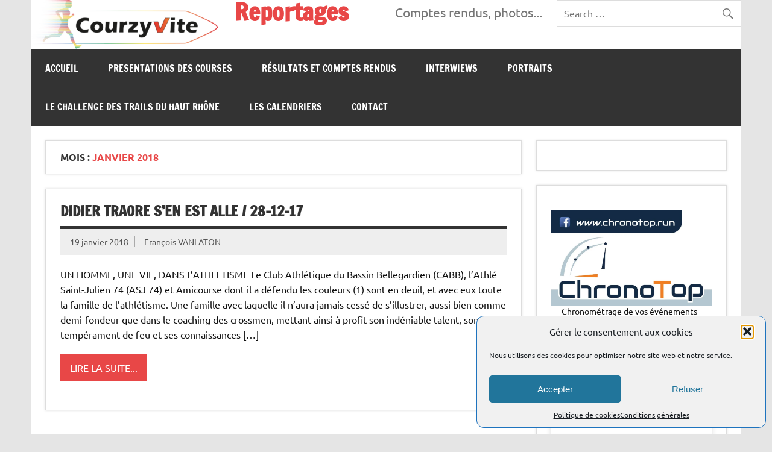

--- FILE ---
content_type: text/html; charset=UTF-8
request_url: https://www.courzyvite.run/blog/2018/01/
body_size: 16776
content:
<!DOCTYPE html><!-- HTML 5 -->
<html lang="fr-FR">

<head>
<meta charset="UTF-8" />
<meta name="viewport" content="width=device-width, initial-scale=1">
<link rel="profile" href="https://gmpg.org/xfn/11" />
<link rel="pingback" href="https://www.courzyvite.run/blog/xmlrpc.php" />

<title>janvier 2018</title>
<style>
#wpadminbar #wp-admin-bar-wsm_top_button .ab-icon:before {
	content: "\f239";
	color: #FF9800;
	top: 3px;
}
</style><meta name='robots' content='max-image-preview:large' />
	<style>img:is([sizes="auto" i], [sizes^="auto," i]) { contain-intrinsic-size: 3000px 1500px }</style>
	<link rel='dns-prefetch' href='//stats.wp.com' />
<link rel='preconnect' href='//c0.wp.com' />
<link rel='preconnect' href='//i0.wp.com' />
<link rel="alternate" type="application/rss+xml" title="Reportages &raquo; Flux" href="https://www.courzyvite.run/blog/feed/" />
<link rel="alternate" type="application/rss+xml" title="Reportages &raquo; Flux des commentaires" href="https://www.courzyvite.run/blog/comments/feed/" />
<style id='classic-theme-styles-inline-css' type='text/css'>
/*! This file is auto-generated */
.wp-block-button__link{color:#fff;background-color:#32373c;border-radius:9999px;box-shadow:none;text-decoration:none;padding:calc(.667em + 2px) calc(1.333em + 2px);font-size:1.125em}.wp-block-file__button{background:#32373c;color:#fff;text-decoration:none}
</style>
<style id='themezee-magazine-blocks-column-style-inline-css' type='text/css'>

:root{--tz-column-gap:1.5em}.tz-magazine-block,.tz-magazine-block .tz-magazine-post{margin-bottom:1.5em}.tz-magazine-block .tz-entry-image{margin:0;max-width:100%;vertical-align:top}.tz-magazine-block .tz-entry-title{font-size:24px;font-size:1.5rem}.tz-magazine-block .tz-entry-meta{font-size:15px;font-size:.9375rem}.tz-magazine-block .tz-meta-field{margin-right:.5rem}.tz-magazine-thumbnail-list .tz-magazine-post{display:flex;flex-wrap:nowrap}.tz-magazine-thumbnail-list .tz-magazine-post .tz-post-image{padding-right:.5em;padding-right:calc(var(--tz-column-gap)/3);width:30%}.tz-magazine-thumbnail-list .tz-magazine-post .tz-post-image .wp-post-image{margin:0}.tz-magazine-thumbnail-list .tz-magazine-post .tz-post-content{padding-left:.5em;padding-left:calc(var(--tz-column-gap)/3);width:70%}.tz-magazine-thumbnail-list .tz-magazine-post .tz-entry-title{font-size:18px;font-size:1.125rem}

</style>
<style id='themezee-magazine-blocks-columns-style-inline-css' type='text/css'>
.wp-block-themezee-magazine-blocks-column.tz-magazine-block{margin-bottom:0}@media only screen and (min-width:480px){.tz-magazine-columns{display:flex;flex-wrap:wrap;margin-right:-1.5em;margin-right:calc(var(--tz-column-gap)*-1)}.tz-magazine-columns .wp-block-themezee-magazine-blocks-column{padding-right:1.5em;padding-right:var(--tz-column-gap);width:50%}}

</style>
<style id='themezee-magazine-blocks-grid-style-inline-css' type='text/css'>
@media only screen and (min-width:480px){.tz-magazine-grid-columns-2,.tz-magazine-grid-columns-4{display:flex;flex-wrap:wrap;margin-right:-1.5em;margin-right:calc(var(--tz-column-gap)*-1)}.tz-magazine-grid-columns-2 .tz-post-wrap,.tz-magazine-grid-columns-4 .tz-post-wrap{box-sizing:border-box;padding-right:1.5em;padding-right:var(--tz-column-gap);width:50%}}@media only screen and (min-width:560px){.tz-magazine-grid-columns-3{display:flex;flex-wrap:wrap;margin-right:-1.5em;margin-right:calc(var(--tz-column-gap)*-1)}.tz-magazine-grid-columns-3 .tz-post-wrap{box-sizing:border-box;padding-right:1.5em;padding-right:var(--tz-column-gap);width:33.3333333333%}}@media only screen and (min-width:640px){.tz-magazine-grid-columns-4 .tz-post-wrap{box-sizing:border-box;width:25%}}

</style>
<style id='themezee-magazine-blocks-horizontal-style-inline-css' type='text/css'>
@media only screen and (min-width:560px){.tz-magazine-horizontal .tz-magazine-highlight-post .tz-magazine-post{display:flex;flex-wrap:wrap}.tz-magazine-horizontal .tz-magazine-highlight-post .tz-magazine-post .tz-post-image{box-sizing:border-box;padding-right:.75em;padding-right:calc(var(--tz-column-gap)/2);width:50%}.tz-magazine-horizontal .tz-magazine-highlight-post .tz-magazine-post .tz-post-image .wp-post-image{margin:0}.tz-magazine-horizontal .tz-magazine-highlight-post .tz-magazine-post .tz-post-content{box-sizing:border-box;padding-left:.75em;padding-left:calc(var(--tz-column-gap)/2);width:50%}}

</style>
<style id='themezee-magazine-blocks-list-style-inline-css' type='text/css'>
@media only screen and (min-width:480px){.tz-magazine-list .tz-magazine-post{display:flex;flex-wrap:wrap}.tz-magazine-list .tz-magazine-post .tz-post-image{box-sizing:border-box;padding-right:.75em;padding-right:calc(var(--tz-column-gap)/2);width:50%}.tz-magazine-list .tz-magazine-post .tz-post-image .wp-post-image{margin:0}.tz-magazine-list .tz-magazine-post .tz-post-content{box-sizing:border-box;padding-left:.75em;padding-left:calc(var(--tz-column-gap)/2);width:50%}.tz-magazine-list-40-60 .tz-magazine-post .tz-post-image{width:40%}.tz-magazine-list-40-60 .tz-magazine-post .tz-post-content{width:60%}.tz-magazine-list-30-70 .tz-magazine-post .tz-post-image{width:30%}.tz-magazine-list-30-70 .tz-magazine-post .tz-post-content{width:70%}}

</style>
<style id='themezee-magazine-blocks-vertical-style-inline-css' type='text/css'>
@media only screen and (min-width:560px){.tz-magazine-vertical{display:flex;flex-wrap:wrap}.tz-magazine-vertical .tz-magazine-highlight-post{box-sizing:border-box;padding-right:.75em;padding-right:calc(var(--tz-column-gap)/2);width:50%}.tz-magazine-vertical .tz-magazine-thumbnail-list{box-sizing:border-box;padding-left:.75em;padding-left:calc(var(--tz-column-gap)/2);width:50%}}

</style>
<style id='create-block-wp-copysafe-web-gutenberg-style-inline-css' type='text/css'>
.wp-block-create-block-wp-copysafe-web-gutenberg{padding:2px}

</style>
<style id='pdfemb-pdf-embedder-viewer-style-inline-css' type='text/css'>
.wp-block-pdfemb-pdf-embedder-viewer{max-width:none}

</style>
<style id='jetpack-sharing-buttons-style-inline-css' type='text/css'>
.jetpack-sharing-buttons__services-list{display:flex;flex-direction:row;flex-wrap:wrap;gap:0;list-style-type:none;margin:5px;padding:0}.jetpack-sharing-buttons__services-list.has-small-icon-size{font-size:12px}.jetpack-sharing-buttons__services-list.has-normal-icon-size{font-size:16px}.jetpack-sharing-buttons__services-list.has-large-icon-size{font-size:24px}.jetpack-sharing-buttons__services-list.has-huge-icon-size{font-size:36px}@media print{.jetpack-sharing-buttons__services-list{display:none!important}}.editor-styles-wrapper .wp-block-jetpack-sharing-buttons{gap:0;padding-inline-start:0}ul.jetpack-sharing-buttons__services-list.has-background{padding:1.25em 2.375em}
</style>
<style id='global-styles-inline-css' type='text/css'>
:root{--wp--preset--aspect-ratio--square: 1;--wp--preset--aspect-ratio--4-3: 4/3;--wp--preset--aspect-ratio--3-4: 3/4;--wp--preset--aspect-ratio--3-2: 3/2;--wp--preset--aspect-ratio--2-3: 2/3;--wp--preset--aspect-ratio--16-9: 16/9;--wp--preset--aspect-ratio--9-16: 9/16;--wp--preset--color--black: #353535;--wp--preset--color--cyan-bluish-gray: #abb8c3;--wp--preset--color--white: #ffffff;--wp--preset--color--pale-pink: #f78da7;--wp--preset--color--vivid-red: #cf2e2e;--wp--preset--color--luminous-vivid-orange: #ff6900;--wp--preset--color--luminous-vivid-amber: #fcb900;--wp--preset--color--light-green-cyan: #7bdcb5;--wp--preset--color--vivid-green-cyan: #00d084;--wp--preset--color--pale-cyan-blue: #8ed1fc;--wp--preset--color--vivid-cyan-blue: #0693e3;--wp--preset--color--vivid-purple: #9b51e0;--wp--preset--color--primary: #e84747;--wp--preset--color--light-gray: #f0f0f0;--wp--preset--color--dark-gray: #777777;--wp--preset--gradient--vivid-cyan-blue-to-vivid-purple: linear-gradient(135deg,rgba(6,147,227,1) 0%,rgb(155,81,224) 100%);--wp--preset--gradient--light-green-cyan-to-vivid-green-cyan: linear-gradient(135deg,rgb(122,220,180) 0%,rgb(0,208,130) 100%);--wp--preset--gradient--luminous-vivid-amber-to-luminous-vivid-orange: linear-gradient(135deg,rgba(252,185,0,1) 0%,rgba(255,105,0,1) 100%);--wp--preset--gradient--luminous-vivid-orange-to-vivid-red: linear-gradient(135deg,rgba(255,105,0,1) 0%,rgb(207,46,46) 100%);--wp--preset--gradient--very-light-gray-to-cyan-bluish-gray: linear-gradient(135deg,rgb(238,238,238) 0%,rgb(169,184,195) 100%);--wp--preset--gradient--cool-to-warm-spectrum: linear-gradient(135deg,rgb(74,234,220) 0%,rgb(151,120,209) 20%,rgb(207,42,186) 40%,rgb(238,44,130) 60%,rgb(251,105,98) 80%,rgb(254,248,76) 100%);--wp--preset--gradient--blush-light-purple: linear-gradient(135deg,rgb(255,206,236) 0%,rgb(152,150,240) 100%);--wp--preset--gradient--blush-bordeaux: linear-gradient(135deg,rgb(254,205,165) 0%,rgb(254,45,45) 50%,rgb(107,0,62) 100%);--wp--preset--gradient--luminous-dusk: linear-gradient(135deg,rgb(255,203,112) 0%,rgb(199,81,192) 50%,rgb(65,88,208) 100%);--wp--preset--gradient--pale-ocean: linear-gradient(135deg,rgb(255,245,203) 0%,rgb(182,227,212) 50%,rgb(51,167,181) 100%);--wp--preset--gradient--electric-grass: linear-gradient(135deg,rgb(202,248,128) 0%,rgb(113,206,126) 100%);--wp--preset--gradient--midnight: linear-gradient(135deg,rgb(2,3,129) 0%,rgb(40,116,252) 100%);--wp--preset--font-size--small: 13px;--wp--preset--font-size--medium: 20px;--wp--preset--font-size--large: 36px;--wp--preset--font-size--x-large: 42px;--wp--preset--spacing--20: 0.44rem;--wp--preset--spacing--30: 0.67rem;--wp--preset--spacing--40: 1rem;--wp--preset--spacing--50: 1.5rem;--wp--preset--spacing--60: 2.25rem;--wp--preset--spacing--70: 3.38rem;--wp--preset--spacing--80: 5.06rem;--wp--preset--shadow--natural: 6px 6px 9px rgba(0, 0, 0, 0.2);--wp--preset--shadow--deep: 12px 12px 50px rgba(0, 0, 0, 0.4);--wp--preset--shadow--sharp: 6px 6px 0px rgba(0, 0, 0, 0.2);--wp--preset--shadow--outlined: 6px 6px 0px -3px rgba(255, 255, 255, 1), 6px 6px rgba(0, 0, 0, 1);--wp--preset--shadow--crisp: 6px 6px 0px rgba(0, 0, 0, 1);}:where(.is-layout-flex){gap: 0.5em;}:where(.is-layout-grid){gap: 0.5em;}body .is-layout-flex{display: flex;}.is-layout-flex{flex-wrap: wrap;align-items: center;}.is-layout-flex > :is(*, div){margin: 0;}body .is-layout-grid{display: grid;}.is-layout-grid > :is(*, div){margin: 0;}:where(.wp-block-columns.is-layout-flex){gap: 2em;}:where(.wp-block-columns.is-layout-grid){gap: 2em;}:where(.wp-block-post-template.is-layout-flex){gap: 1.25em;}:where(.wp-block-post-template.is-layout-grid){gap: 1.25em;}.has-black-color{color: var(--wp--preset--color--black) !important;}.has-cyan-bluish-gray-color{color: var(--wp--preset--color--cyan-bluish-gray) !important;}.has-white-color{color: var(--wp--preset--color--white) !important;}.has-pale-pink-color{color: var(--wp--preset--color--pale-pink) !important;}.has-vivid-red-color{color: var(--wp--preset--color--vivid-red) !important;}.has-luminous-vivid-orange-color{color: var(--wp--preset--color--luminous-vivid-orange) !important;}.has-luminous-vivid-amber-color{color: var(--wp--preset--color--luminous-vivid-amber) !important;}.has-light-green-cyan-color{color: var(--wp--preset--color--light-green-cyan) !important;}.has-vivid-green-cyan-color{color: var(--wp--preset--color--vivid-green-cyan) !important;}.has-pale-cyan-blue-color{color: var(--wp--preset--color--pale-cyan-blue) !important;}.has-vivid-cyan-blue-color{color: var(--wp--preset--color--vivid-cyan-blue) !important;}.has-vivid-purple-color{color: var(--wp--preset--color--vivid-purple) !important;}.has-black-background-color{background-color: var(--wp--preset--color--black) !important;}.has-cyan-bluish-gray-background-color{background-color: var(--wp--preset--color--cyan-bluish-gray) !important;}.has-white-background-color{background-color: var(--wp--preset--color--white) !important;}.has-pale-pink-background-color{background-color: var(--wp--preset--color--pale-pink) !important;}.has-vivid-red-background-color{background-color: var(--wp--preset--color--vivid-red) !important;}.has-luminous-vivid-orange-background-color{background-color: var(--wp--preset--color--luminous-vivid-orange) !important;}.has-luminous-vivid-amber-background-color{background-color: var(--wp--preset--color--luminous-vivid-amber) !important;}.has-light-green-cyan-background-color{background-color: var(--wp--preset--color--light-green-cyan) !important;}.has-vivid-green-cyan-background-color{background-color: var(--wp--preset--color--vivid-green-cyan) !important;}.has-pale-cyan-blue-background-color{background-color: var(--wp--preset--color--pale-cyan-blue) !important;}.has-vivid-cyan-blue-background-color{background-color: var(--wp--preset--color--vivid-cyan-blue) !important;}.has-vivid-purple-background-color{background-color: var(--wp--preset--color--vivid-purple) !important;}.has-black-border-color{border-color: var(--wp--preset--color--black) !important;}.has-cyan-bluish-gray-border-color{border-color: var(--wp--preset--color--cyan-bluish-gray) !important;}.has-white-border-color{border-color: var(--wp--preset--color--white) !important;}.has-pale-pink-border-color{border-color: var(--wp--preset--color--pale-pink) !important;}.has-vivid-red-border-color{border-color: var(--wp--preset--color--vivid-red) !important;}.has-luminous-vivid-orange-border-color{border-color: var(--wp--preset--color--luminous-vivid-orange) !important;}.has-luminous-vivid-amber-border-color{border-color: var(--wp--preset--color--luminous-vivid-amber) !important;}.has-light-green-cyan-border-color{border-color: var(--wp--preset--color--light-green-cyan) !important;}.has-vivid-green-cyan-border-color{border-color: var(--wp--preset--color--vivid-green-cyan) !important;}.has-pale-cyan-blue-border-color{border-color: var(--wp--preset--color--pale-cyan-blue) !important;}.has-vivid-cyan-blue-border-color{border-color: var(--wp--preset--color--vivid-cyan-blue) !important;}.has-vivid-purple-border-color{border-color: var(--wp--preset--color--vivid-purple) !important;}.has-vivid-cyan-blue-to-vivid-purple-gradient-background{background: var(--wp--preset--gradient--vivid-cyan-blue-to-vivid-purple) !important;}.has-light-green-cyan-to-vivid-green-cyan-gradient-background{background: var(--wp--preset--gradient--light-green-cyan-to-vivid-green-cyan) !important;}.has-luminous-vivid-amber-to-luminous-vivid-orange-gradient-background{background: var(--wp--preset--gradient--luminous-vivid-amber-to-luminous-vivid-orange) !important;}.has-luminous-vivid-orange-to-vivid-red-gradient-background{background: var(--wp--preset--gradient--luminous-vivid-orange-to-vivid-red) !important;}.has-very-light-gray-to-cyan-bluish-gray-gradient-background{background: var(--wp--preset--gradient--very-light-gray-to-cyan-bluish-gray) !important;}.has-cool-to-warm-spectrum-gradient-background{background: var(--wp--preset--gradient--cool-to-warm-spectrum) !important;}.has-blush-light-purple-gradient-background{background: var(--wp--preset--gradient--blush-light-purple) !important;}.has-blush-bordeaux-gradient-background{background: var(--wp--preset--gradient--blush-bordeaux) !important;}.has-luminous-dusk-gradient-background{background: var(--wp--preset--gradient--luminous-dusk) !important;}.has-pale-ocean-gradient-background{background: var(--wp--preset--gradient--pale-ocean) !important;}.has-electric-grass-gradient-background{background: var(--wp--preset--gradient--electric-grass) !important;}.has-midnight-gradient-background{background: var(--wp--preset--gradient--midnight) !important;}.has-small-font-size{font-size: var(--wp--preset--font-size--small) !important;}.has-medium-font-size{font-size: var(--wp--preset--font-size--medium) !important;}.has-large-font-size{font-size: var(--wp--preset--font-size--large) !important;}.has-x-large-font-size{font-size: var(--wp--preset--font-size--x-large) !important;}
:where(.wp-block-post-template.is-layout-flex){gap: 1.25em;}:where(.wp-block-post-template.is-layout-grid){gap: 1.25em;}
:where(.wp-block-columns.is-layout-flex){gap: 2em;}:where(.wp-block-columns.is-layout-grid){gap: 2em;}
:root :where(.wp-block-pullquote){font-size: 1.5em;line-height: 1.6;}
</style>
<link rel='stylesheet' id='wpo_min-header-0-css' href='https://www.courzyvite.run/blog/wp-content/cache/wpo-minify/1764066644/assets/wpo-minify-header-0647146f.min.css' type='text/css' media='all' />
<link rel='stylesheet' id='wp-block-library-css' href='https://c0.wp.com/c/6.8.3/wp-includes/css/dist/block-library/style.min.css' type='text/css' media='all' />
<link rel='stylesheet' id='mediaelement-css' href='https://c0.wp.com/c/6.8.3/wp-includes/js/mediaelement/mediaelementplayer-legacy.min.css' type='text/css' media='all' />
<link rel='stylesheet' id='wp-mediaelement-css' href='https://c0.wp.com/c/6.8.3/wp-includes/js/mediaelement/wp-mediaelement.min.css' type='text/css' media='all' />
<link rel='stylesheet' id='wpo_min-header-4-css' href='https://www.courzyvite.run/blog/wp-content/cache/wpo-minify/1764066644/assets/wpo-minify-header-b1302315.min.css' type='text/css' media='all' />
<link rel='stylesheet' id='genericons-css' href='https://c0.wp.com/p/jetpack/15.2/_inc/genericons/genericons/genericons.css' type='text/css' media='all' />
<link rel='stylesheet' id='wpo_min-header-6-css' href='https://www.courzyvite.run/blog/wp-content/cache/wpo-minify/1764066644/assets/wpo-minify-header-3ad9409c.min.css' type='text/css' media='all' />
<script type="text/javascript" src="https://c0.wp.com/c/6.8.3/wp-includes/js/jquery/jquery.min.js" id="jquery-core-js"></script>
<script type="text/javascript" src="https://c0.wp.com/c/6.8.3/wp-includes/js/jquery/jquery-migrate.min.js" id="jquery-migrate-js"></script>
<script type="text/javascript" id="wpo_min-header-2-js-extra">
/* <![CDATA[ */
var wsm_ajax = "https:\/\/www.courzyvite.run\/blog\/wp-admin\/admin-ajax.php";
/* ]]> */
</script>
<script type="text/javascript" src="https://www.courzyvite.run/blog/wp-content/cache/wpo-minify/1764066644/assets/wpo-minify-header-f7510c30.min.js" id="wpo_min-header-2-js"></script>
<!--[if lt IE 9]>
<script type="text/javascript" src="https://www.courzyvite.run/blog/wp-content/themes/dynamic-news-lite/js/html5shiv.min.js" id="html5shiv-js"></script>
<![endif]-->
<script type="text/javascript" id="wpo_min-header-4-js-extra">
/* <![CDATA[ */
var dynamicnews_slider_params = {"animation":"slide","speed":"10000"};
var dynamicnews_menu_title = {"text":"Menu"};
var dynamicnews_sidebar_title = {"text":"Sidebar"};
/* ]]> */
</script>
<script type="text/javascript" src="https://www.courzyvite.run/blog/wp-content/cache/wpo-minify/1764066644/assets/wpo-minify-header-bb0541fd.min.js" id="wpo_min-header-4-js"></script>
<link rel="https://api.w.org/" href="https://www.courzyvite.run/blog/wp-json/" /><link rel="EditURI" type="application/rsd+xml" title="RSD" href="https://www.courzyvite.run/blog/xmlrpc.php?rsd" />
<meta name="generator" content="WordPress 6.8.3" />
<style>
		.notifyjs-bootstrap-base {
			background-color: #F2DEDE !important;
			border-color: #F2DEDE!important;
			color: #B94A48!important;
		}
		</style><!-- Wordpress Stats Manager -->
    <script type="text/javascript">
          var _wsm = _wsm || [];
           _wsm.push(['trackPageView']);
           _wsm.push(['enableLinkTracking']);
           _wsm.push(['enableHeartBeatTimer']);
          (function() {
            var u="https://www.courzyvite.run/blog/wp-content/plugins/wordpress-stats-manager-pro/";
            _wsm.push(['setUrlReferrer', ""]);
            _wsm.push(['setTrackerUrl',"https://www.courzyvite.run/blog/?wmcAction=wmcTrack"]);
            _wsm.push(['setSiteId', "1"]);
            _wsm.push(['setPageId', "0"]);
            _wsm.push(['setWpUserId', "0"]);           
            var d=document, g=d.createElement('script'), s=d.getElementsByTagName('script')[0];
            g.type='text/javascript'; g.async=true; g.defer=true; g.src=u+'js/wsm_new.js?v=1.1'; s.parentNode.insertBefore(g,s);
			
          })();
    </script>
    <!-- End Wordpress Stats Manager Code -->	<style>img#wpstats{display:none}</style>
					<style>.cmplz-hidden {
					display: none !important;
				}</style><style type="text/css">
				@media only screen and (max-width: 60em) {
					#header-content { padding-top: 0; }
				}
				#header { padding: 0; }
		</style><meta name="description" content="1 article publié par François VANLATON en January 2018" />

<!-- Jetpack Open Graph Tags -->
<meta property="og:type" content="website" />
<meta property="og:title" content="janvier 2018" />
<meta property="og:site_name" content="Reportages" />
<meta property="og:image" content="https://s0.wp.com/i/blank.jpg" />
<meta property="og:image:width" content="200" />
<meta property="og:image:height" content="200" />
<meta property="og:image:alt" content="" />
<meta property="og:locale" content="fr_FR" />

<!-- End Jetpack Open Graph Tags -->
		<style type="text/css" id="wp-custom-css">
			 *{
-moz-user-select: none; 
-ms-user-select: none; 
-khtml-user-select: none; 
-webkit-user-select: none; 
-webkit-touch-callout: none; 
user-select: none; 
}		</style>
		</head>

<body data-rsssl=1 data-cmplz=1 class="archive date wp-custom-logo wp-theme-dynamic-news-lite sliding-sidebar mobile-header-none">

<a class="skip-link screen-reader-text" href="#content">Skip to content</a>

<div id="wrapper" class="hfeed">

	<div id="topnavi-wrap">
		
	<div id="topnavi" class="container clearfix">

		
	</div>
	</div>

	<div id="header-wrap">

		<header id="header" class="container clearfix" role="banner">

			<div id="logo" class="clearfix">

				<a href="https://www.courzyvite.run/blog/" class="custom-logo-link" rel="home"><img width="310" height="81" src="https://i0.wp.com/www.courzyvite.run/blog/wp-content/uploads/2018/02/LogoCourzyvite310.png?fit=310%2C81&amp;ssl=1" class="custom-logo" alt="Reportages" decoding="async" /></a>				
		<p class="site-title"><a href="https://www.courzyvite.run/blog/" rel="home">Reportages</a></p>

					
			<p class="site-description">Présentations et comptes rendus des courses, portraits, interwiews, photos&#8230;</p>

		
			</div>

			<div id="header-content" class="clearfix">
				
	<div id="header-social-icons" class="social-icons-wrap clearfix">
			</div>


	<div id="header-search">
		
	<form role="search" method="get" class="search-form" action="https://www.courzyvite.run/blog/">
		<label>
			<span class="screen-reader-text">Search for:</span>
			<input type="search" class="search-field" placeholder="Search &hellip;" value="" name="s">
		</label>
		<button type="submit" class="search-submit">
			<span class="genericon-search"></span>
		</button>
	</form>

	</div>


	<div id="header-text">
		<p>Comptes rendus, photos...</p>
	</div>

			</div>

		</header>

	</div>

	<div id="navi-wrap">
		<nav id="mainnav" class="container clearfix" role="navigation">
			<ul id="mainnav-menu" class="main-navigation-menu"><li id="menu-item-37" class="menu-item menu-item-type-custom menu-item-object-custom menu-item-home menu-item-37"><a href="https://www.courzyvite.run/blog/">Accueil</a></li>
<li id="menu-item-112" class="menu-item menu-item-type-taxonomy menu-item-object-category menu-item-has-children menu-item-112"><a href="https://www.courzyvite.run/blog/category/presentations-des-courses/">PRESENTATIONS DES COURSES</a>
<ul class="sub-menu">
	<li id="menu-item-113" class="menu-item menu-item-type-taxonomy menu-item-object-category menu-item-113"><a href="https://www.courzyvite.run/blog/category/presentations-des-courses/ain/">AIN</a></li>
	<li id="menu-item-117" class="menu-item menu-item-type-taxonomy menu-item-object-category menu-item-117"><a href="https://www.courzyvite.run/blog/category/presentations-des-courses/savoie/">SAVOIE</a></li>
	<li id="menu-item-114" class="menu-item menu-item-type-taxonomy menu-item-object-category menu-item-114"><a href="https://www.courzyvite.run/blog/category/presentations-des-courses/haute-savoie/">HAUTE-SAVOIE</a></li>
	<li id="menu-item-116" class="menu-item menu-item-type-taxonomy menu-item-object-category menu-item-116"><a href="https://www.courzyvite.run/blog/category/presentations-des-courses/national/">NATIONAL</a></li>
	<li id="menu-item-115" class="menu-item menu-item-type-taxonomy menu-item-object-category menu-item-115"><a href="https://www.courzyvite.run/blog/category/presentations-des-courses/international/">INTERNATIONAL</a></li>
</ul>
</li>
<li id="menu-item-448" class="menu-item menu-item-type-taxonomy menu-item-object-category menu-item-has-children menu-item-448"><a href="https://www.courzyvite.run/blog/category/comptes-rendus/">Résultats et Comptes Rendus</a>
<ul class="sub-menu">
	<li id="menu-item-527" class="menu-item menu-item-type-taxonomy menu-item-object-category menu-item-527"><a href="https://www.courzyvite.run/blog/category/comptes-rendus/cr-ain/">AIN</a></li>
	<li id="menu-item-531" class="menu-item menu-item-type-taxonomy menu-item-object-category menu-item-531"><a href="https://www.courzyvite.run/blog/category/comptes-rendus/cr-savoie/">SAVOIE</a></li>
	<li id="menu-item-528" class="menu-item menu-item-type-taxonomy menu-item-object-category menu-item-528"><a href="https://www.courzyvite.run/blog/category/comptes-rendus/cr-haute-savoie/">HAUTE-SAVOIE</a></li>
	<li id="menu-item-530" class="menu-item menu-item-type-taxonomy menu-item-object-category menu-item-530"><a href="https://www.courzyvite.run/blog/category/comptes-rendus/cr-national/">NATIONAL</a></li>
	<li id="menu-item-529" class="menu-item menu-item-type-taxonomy menu-item-object-category menu-item-529"><a href="https://www.courzyvite.run/blog/category/comptes-rendus/cr-international/">INTERNATIONAL</a></li>
</ul>
</li>
<li id="menu-item-123" class="menu-item menu-item-type-taxonomy menu-item-object-category menu-item-123"><a href="https://www.courzyvite.run/blog/category/interwiew/">Interwiews</a></li>
<li id="menu-item-456" class="menu-item menu-item-type-taxonomy menu-item-object-category menu-item-456"><a href="https://www.courzyvite.run/blog/category/portraits/">Portraits</a></li>
<li id="menu-item-666" class="menu-item menu-item-type-custom menu-item-object-custom menu-item-has-children menu-item-666"><a href="https://www.courzyvite.run/blog/challenge-du-haut-rhone/">Le Challenge des Trails du Haut Rhône</a>
<ul class="sub-menu">
	<li id="menu-item-15" class="menu-item menu-item-type-post_type menu-item-object-page menu-item-15"><a href="https://www.courzyvite.run/blog/challenge-du-haut-rhone/">INFOS PRATIQUES</a></li>
	<li id="menu-item-483" class="menu-item menu-item-type-taxonomy menu-item-object-category menu-item-483"><a href="https://www.courzyvite.run/blog/category/articles/classements/">CLASSEMENTS</a></li>
	<li id="menu-item-465" class="menu-item menu-item-type-taxonomy menu-item-object-category menu-item-has-children menu-item-465"><a href="https://www.courzyvite.run/blog/category/articles/">ARTICLES sur les courses</a>
	<ul class="sub-menu">
		<li id="menu-item-452" class="menu-item menu-item-type-taxonomy menu-item-object-category menu-item-452"><a href="https://www.courzyvite.run/blog/category/articles/articles-sur-les-courses/le-trail-de-la-michaille/">LE TRAIL DE LA MICHAILLE</a></li>
		<li id="menu-item-455" class="menu-item menu-item-type-taxonomy menu-item-object-category menu-item-455"><a href="https://www.courzyvite.run/blog/category/articles/articles-sur-les-courses/les-princes-en-foulees/">LES PRINCES EN FOULEES</a></li>
		<li id="menu-item-63656" class="menu-item menu-item-type-taxonomy menu-item-object-category menu-item-63656"><a href="https://www.courzyvite.run/blog/category/articles/articles-sur-les-courses/la-dixvonne/">LA DIX’VONNE</a></li>
		<li id="menu-item-63658" class="menu-item menu-item-type-taxonomy menu-item-object-category menu-item-63658"><a href="https://www.courzyvite.run/blog/category/articles/articles-sur-les-courses/le-trail-thoiry-reculet/">LE TRAIL THOIRY-RECULET</a></li>
		<li id="menu-item-63657" class="menu-item menu-item-type-taxonomy menu-item-object-category menu-item-63657"><a href="https://www.courzyvite.run/blog/category/articles/articles-sur-les-courses/le-mesytrail/">LE MESY’TRAIL</a></li>
		<li id="menu-item-63659" class="menu-item menu-item-type-taxonomy menu-item-object-category menu-item-63659"><a href="https://www.courzyvite.run/blog/category/articles/articles-sur-les-courses/le-trail-de-la-biche/">LE TRAIL DE LA BICHE</a></li>
		<li id="menu-item-453" class="menu-item menu-item-type-taxonomy menu-item-object-category menu-item-453"><a href="https://www.courzyvite.run/blog/category/articles/articles-sur-les-courses/le-trail-de-musieges/">LE TRAIL DE MUSIEGES</a></li>
		<li id="menu-item-4869" class="menu-item menu-item-type-taxonomy menu-item-object-category menu-item-4869"><a href="https://www.courzyvite.run/blog/category/articles/articles-sur-les-courses/defi-de-fort-lecluse/">LE DEFI DE FORT-L’ECLUSE</a></li>
		<li id="menu-item-451" class="menu-item menu-item-type-taxonomy menu-item-object-category menu-item-451"><a href="https://www.courzyvite.run/blog/category/articles/articles-sur-les-courses/le-cross-de-la-semine/">LE CROSS DE LA SEMINE</a></li>
		<li id="menu-item-449" class="menu-item menu-item-type-taxonomy menu-item-object-category menu-item-449"><a href="https://www.courzyvite.run/blog/category/articles/articles-sur-les-courses/la-course-des-fougueurs/">LA COURSE DES FOUGUEURS</a></li>
		<li id="menu-item-4868" class="menu-item menu-item-type-taxonomy menu-item-object-category menu-item-4868"><a href="https://www.courzyvite.run/blog/category/articles/articles-sur-les-courses/la-crozet-raide/">LA CROZ’ET RAIDE</a></li>
		<li id="menu-item-454" class="menu-item menu-item-type-taxonomy menu-item-object-category menu-item-454"><a href="https://www.courzyvite.run/blog/category/articles/articles-sur-les-courses/le-trail-du-vuache/">LE TRAIL DU VUACHE</a></li>
		<li id="menu-item-450" class="menu-item menu-item-type-taxonomy menu-item-object-category menu-item-450"><a href="https://www.courzyvite.run/blog/category/articles/articles-sur-les-courses/la-voie-du-tram/">LE TRAIL DE LA VALSERINE</a></li>
	</ul>
</li>
	<li id="menu-item-482" class="menu-item menu-item-type-taxonomy menu-item-object-category menu-item-482"><a href="https://www.courzyvite.run/blog/category/articles/articles-globaux/">ARTICLES GLOBAUX</a></li>
</ul>
</li>
<li id="menu-item-84" class="menu-item menu-item-type-custom menu-item-object-custom menu-item-has-children menu-item-84"><a href="http://www.courzyvite.run">Les Calendriers</a>
<ul class="sub-menu">
	<li id="menu-item-159" class="menu-item menu-item-type-custom menu-item-object-custom menu-item-159"><a target="_blank" href="http://www.courzyvite.run/Calend-74.php">En Haute-Savoie</a></li>
	<li id="menu-item-160" class="menu-item menu-item-type-custom menu-item-object-custom menu-item-160"><a target="_blank" href="http://www.courzyvite.run/calend-73.php">En Savoie</a></li>
	<li id="menu-item-161" class="menu-item menu-item-type-custom menu-item-object-custom menu-item-161"><a target="_blank" href="http://www.courzyvite.run/Calend-01.php">Dans l&#8217;Ain</a></li>
	<li id="menu-item-4979" class="menu-item menu-item-type-custom menu-item-object-custom menu-item-4979"><a href="http://www.courzyvite.run/Calend-38-69.php">Rhône &#8211; Isère</a></li>
	<li id="menu-item-5512" class="menu-item menu-item-type-custom menu-item-object-custom menu-item-5512"><a target="_blank" href="http://www.courzyvite.run/Calend-26-07.php">Drôme &#8211; Ardèche</a></li>
	<li id="menu-item-162" class="menu-item menu-item-type-custom menu-item-object-custom menu-item-162"><a target="_blank" href="http://www.courzyvite.run/Calend-39-25.php">Jura &#8211; Doubs</a></li>
	<li id="menu-item-163" class="menu-item menu-item-type-custom menu-item-object-custom menu-item-163"><a target="_blank" href="http://www.courzyvite.run/calend-Suisse.php">En Suisse Romande</a></li>
	<li id="menu-item-166" class="menu-item menu-item-type-custom menu-item-object-custom menu-item-166"><a target="_blank" href="http://www.courzyvite.run/UltraTrail.php">Les Ultras Trails</a></li>
	<li id="menu-item-165" class="menu-item menu-item-type-custom menu-item-object-custom menu-item-165"><a target="_blank" href="http://www.courzyvite.run/MarathonsFrance.php">Les Marathons</a></li>
</ul>
</li>
<li id="menu-item-43019" class="menu-item menu-item-type-post_type menu-item-object-page menu-item-43019"><a href="https://www.courzyvite.run/blog/contact/">CONTACT</a></li>
</ul>		</nav>
	</div>

		
	<script type="text/javascript">
$(document).ready(function(){
    $(document).bind("contextmenu",function(e){
        return false;
    });
});
</script>


	<div id="wrap" class="container clearfix">

		<section id="content" class="primary" role="main">

			
			<header class="page-header">
				<h1 class="archive-title">Mois : <span>janvier 2018</span></h1>			</header>

				<article id="post-12659" class="content-excerpt post-12659 post type-post status-publish format-standard has-post-thumbnail hentry category-ain category-haute-savoie category-portraits tag-news">

		<h2 class="entry-title post-title"><a href="https://www.courzyvite.run/blog/2018/01/19/didier-traore-sen-est-alle-28-12-17/" rel="bookmark">DIDIER TRAORE S’EN EST ALLE / 28-12-17</a></h2>
		<div class="entry-meta postmeta clearfix"><span class="meta-date sep"><a href="https://www.courzyvite.run/blog/2018/01/19/didier-traore-sen-est-alle-28-12-17/" title="19 h 17 min" rel="bookmark"><time class="entry-date published updated" datetime="2018-01-19T19:17:17+01:00">19 janvier 2018</time></a></span><span class="meta-author sep"> <span class="author vcard"><a class="url fn n" href="https://www.courzyvite.run/blog/author/courzy_fv/" title="Voir tous les articles François VANLATON" rel="author">François VANLATON</a></span></span>		  
	  </div>

		
		<div class="entry clearfix">
			<p>UN HOMME, UNE VIE, DANS L’ATHLETISME Le Club Athlétique du Bassin Bellegardien (CABB), l’Athlé Saint-Julien 74 (ASJ 74) et Amicourse dont il a défendu les couleurs (1) sont en deuil, et avec eux toute la famille de l’athlétisme. Une famille avec laquelle il n’aura jamais cessé de s’illustrer, aussi bien comme demi-fondeur que dans le coaching des crossmen, mettant ainsi à profit son indéniable talent, son tempérament de feu et ses connaissances [&#8230;]</p>
			<a href="https://www.courzyvite.run/blog/2018/01/19/didier-traore-sen-est-alle-28-12-17/" class="more-link">Lire la suite...</a>
		</div>

		<div class="postinfo clearfix"></div>

	</article>

		</section>

		
	<section id="sidebar" class="secondary clearfix" role="complementary">

		<aside id="custom_html-3" class="widget_text widget widget_custom_html clearfix"><div class="textwidget custom-html-widget"><script type="text/javascript" src="https://img.metaffiliation.com/na/na/res/trk/script.js" ></script>
<!-- BEGIN CODE http://www.netaffiliation.com Image Standard 300x250 -->
<script type="text/javascript">
	try {
		new __trknanapub("S4572B5678D1149");
	} catch(e) {}
</script>
<noscript>
	<iframe src="https://action.metaffiliation.com/trk.php?maff=N4572B5678D1149" width="300" height="250" frameborder="0" scrolling="no"></iframe>
</noscript>
<!-- END CODE http://www.netaffiliation.com --></div></aside><aside id="media_image-2" class="widget widget_media_image clearfix"><div style="width: 891px" class="wp-caption alignnone"><a href="https://www.chronotop.run" target="_blank"><img width="881" height="531" src="https://i0.wp.com/www.courzyvite.run/blog/wp-content/uploads/2019/11/CHRONOTOP_banniere_130x45_web.jpg?fit=881%2C531&amp;ssl=1" class="image wp-image-41811  attachment-full size-full" alt="" style="max-width: 100%; height: auto;" decoding="async" loading="lazy" srcset="https://i0.wp.com/www.courzyvite.run/blog/wp-content/uploads/2019/11/CHRONOTOP_banniere_130x45_web.jpg?w=881&amp;ssl=1 881w, https://i0.wp.com/www.courzyvite.run/blog/wp-content/uploads/2019/11/CHRONOTOP_banniere_130x45_web.jpg?resize=420%2C253&amp;ssl=1 420w, https://i0.wp.com/www.courzyvite.run/blog/wp-content/uploads/2019/11/CHRONOTOP_banniere_130x45_web.jpg?resize=768%2C463&amp;ssl=1 768w" sizes="auto, (max-width: 881px) 100vw, 881px" /></a><p class="wp-caption-text">Chronométrage de vos événements - Inscriptions en ligne</p></div></aside><aside id="custom_html-2" class="widget_text widget widget_custom_html clearfix"><h3 class="widgettitle"><span>Facebook</span></h3><div class="textwidget custom-html-widget"><div id="fb-root"></div>
<script type="text/plain" data-service="facebook" data-category="marketing">(function(d, s, id) {
  var js, fjs = d.getElementsByTagName(s)[0];
  if (d.getElementById(id)) return;
  js = d.createElement(s); js.id = id;
  js.src = "//connect.facebook.net/fr_FR/sdk.js#xfbml=1&version=v2.8&appId=948009071993870";
  fjs.parentNode.insertBefore(js, fjs);
}(document, 'script', 'facebook-jssdk'));</script>
<div data-service="facebook" data-category="marketing" data-placeholder-image="https://www.courzyvite.run/blog/wp-content/plugins/complianz-gdpr/assets/images/placeholders/facebook-minimal.jpg" class="cmplz-placeholder-element fb-page" data-href="https://www.facebook.com/courzyvite.run/" data-small-header="false" data-adapt-container-width="true" data-hide-cover="false" data-show-facepile="false"><blockquote cite="https://www.facebook.com/courzyvite.run/" class="fb-xfbml-parse-ignore"><a href="https://www.facebook.com/courzyvite.run/">courzyvite.run</a></blockquote></div></div></aside>
		<aside id="recent-posts-4" class="widget widget_recent_entries clearfix">
		<h3 class="widgettitle"><span>Articles récents</span></h3>
		<ul>
											<li>
					<a href="https://www.courzyvite.run/blog/2025/09/18/presentation-du-chavannatrail-20-09-2025/">PRÉSENTATION DU CHAVANNA’TRAIL / 20-09-2025</a>
									</li>
											<li>
					<a href="https://www.courzyvite.run/blog/2025/07/06/pronostics-du-trail-de-la-biche-06-07-2025/">PRONOSTICS ET RÉSULTATS DU TRAIL DE LA BICHE / 06-07-2025</a>
									</li>
											<li>
					<a href="https://www.courzyvite.run/blog/2025/06/07/presentation-de-la-vela-corsa-les-favoris-07-06-2025/">PRÉSENTATION DE LA VELA CORSA : LES FAVORIS / 07-06-2025</a>
									</li>
					</ul>

		</aside><aside id="archives-4" class="widget widget_archive clearfix"><h3 class="widgettitle"><span>Archives</span></h3>		<label class="screen-reader-text" for="archives-dropdown-4">Archives</label>
		<select id="archives-dropdown-4" name="archive-dropdown">
			
			<option value="">Sélectionner un mois</option>
				<option value='https://www.courzyvite.run/blog/2025/09/'> septembre 2025 </option>
	<option value='https://www.courzyvite.run/blog/2025/07/'> juillet 2025 </option>
	<option value='https://www.courzyvite.run/blog/2025/06/'> juin 2025 </option>
	<option value='https://www.courzyvite.run/blog/2025/03/'> mars 2025 </option>
	<option value='https://www.courzyvite.run/blog/2024/12/'> décembre 2024 </option>
	<option value='https://www.courzyvite.run/blog/2024/11/'> novembre 2024 </option>
	<option value='https://www.courzyvite.run/blog/2024/10/'> octobre 2024 </option>
	<option value='https://www.courzyvite.run/blog/2024/09/'> septembre 2024 </option>
	<option value='https://www.courzyvite.run/blog/2024/06/'> juin 2024 </option>
	<option value='https://www.courzyvite.run/blog/2024/05/'> mai 2024 </option>
	<option value='https://www.courzyvite.run/blog/2024/04/'> avril 2024 </option>
	<option value='https://www.courzyvite.run/blog/2024/03/'> mars 2024 </option>
	<option value='https://www.courzyvite.run/blog/2023/12/'> décembre 2023 </option>
	<option value='https://www.courzyvite.run/blog/2023/11/'> novembre 2023 </option>
	<option value='https://www.courzyvite.run/blog/2023/10/'> octobre 2023 </option>
	<option value='https://www.courzyvite.run/blog/2023/09/'> septembre 2023 </option>
	<option value='https://www.courzyvite.run/blog/2023/08/'> août 2023 </option>
	<option value='https://www.courzyvite.run/blog/2023/07/'> juillet 2023 </option>
	<option value='https://www.courzyvite.run/blog/2023/06/'> juin 2023 </option>
	<option value='https://www.courzyvite.run/blog/2023/05/'> mai 2023 </option>
	<option value='https://www.courzyvite.run/blog/2023/04/'> avril 2023 </option>
	<option value='https://www.courzyvite.run/blog/2023/03/'> mars 2023 </option>
	<option value='https://www.courzyvite.run/blog/2023/02/'> février 2023 </option>
	<option value='https://www.courzyvite.run/blog/2023/01/'> janvier 2023 </option>
	<option value='https://www.courzyvite.run/blog/2022/11/'> novembre 2022 </option>
	<option value='https://www.courzyvite.run/blog/2022/10/'> octobre 2022 </option>
	<option value='https://www.courzyvite.run/blog/2022/09/'> septembre 2022 </option>
	<option value='https://www.courzyvite.run/blog/2022/07/'> juillet 2022 </option>
	<option value='https://www.courzyvite.run/blog/2022/06/'> juin 2022 </option>
	<option value='https://www.courzyvite.run/blog/2022/05/'> mai 2022 </option>
	<option value='https://www.courzyvite.run/blog/2022/04/'> avril 2022 </option>
	<option value='https://www.courzyvite.run/blog/2022/03/'> mars 2022 </option>
	<option value='https://www.courzyvite.run/blog/2022/02/'> février 2022 </option>
	<option value='https://www.courzyvite.run/blog/2022/01/'> janvier 2022 </option>
	<option value='https://www.courzyvite.run/blog/2021/12/'> décembre 2021 </option>
	<option value='https://www.courzyvite.run/blog/2021/11/'> novembre 2021 </option>
	<option value='https://www.courzyvite.run/blog/2021/10/'> octobre 2021 </option>
	<option value='https://www.courzyvite.run/blog/2021/08/'> août 2021 </option>
	<option value='https://www.courzyvite.run/blog/2021/07/'> juillet 2021 </option>
	<option value='https://www.courzyvite.run/blog/2021/06/'> juin 2021 </option>
	<option value='https://www.courzyvite.run/blog/2021/05/'> mai 2021 </option>
	<option value='https://www.courzyvite.run/blog/2021/04/'> avril 2021 </option>
	<option value='https://www.courzyvite.run/blog/2021/02/'> février 2021 </option>
	<option value='https://www.courzyvite.run/blog/2020/09/'> septembre 2020 </option>
	<option value='https://www.courzyvite.run/blog/2020/08/'> août 2020 </option>
	<option value='https://www.courzyvite.run/blog/2020/07/'> juillet 2020 </option>
	<option value='https://www.courzyvite.run/blog/2020/06/'> juin 2020 </option>
	<option value='https://www.courzyvite.run/blog/2020/03/'> mars 2020 </option>
	<option value='https://www.courzyvite.run/blog/2020/02/'> février 2020 </option>
	<option value='https://www.courzyvite.run/blog/2020/01/'> janvier 2020 </option>
	<option value='https://www.courzyvite.run/blog/2019/12/'> décembre 2019 </option>
	<option value='https://www.courzyvite.run/blog/2019/11/'> novembre 2019 </option>
	<option value='https://www.courzyvite.run/blog/2019/10/'> octobre 2019 </option>
	<option value='https://www.courzyvite.run/blog/2019/09/'> septembre 2019 </option>
	<option value='https://www.courzyvite.run/blog/2019/07/'> juillet 2019 </option>
	<option value='https://www.courzyvite.run/blog/2019/06/'> juin 2019 </option>
	<option value='https://www.courzyvite.run/blog/2019/05/'> mai 2019 </option>
	<option value='https://www.courzyvite.run/blog/2019/04/'> avril 2019 </option>
	<option value='https://www.courzyvite.run/blog/2019/03/'> mars 2019 </option>
	<option value='https://www.courzyvite.run/blog/2019/02/'> février 2019 </option>
	<option value='https://www.courzyvite.run/blog/2019/01/'> janvier 2019 </option>
	<option value='https://www.courzyvite.run/blog/2018/12/'> décembre 2018 </option>
	<option value='https://www.courzyvite.run/blog/2018/11/'> novembre 2018 </option>
	<option value='https://www.courzyvite.run/blog/2018/10/'> octobre 2018 </option>
	<option value='https://www.courzyvite.run/blog/2018/09/'> septembre 2018 </option>
	<option value='https://www.courzyvite.run/blog/2018/07/'> juillet 2018 </option>
	<option value='https://www.courzyvite.run/blog/2018/06/'> juin 2018 </option>
	<option value='https://www.courzyvite.run/blog/2018/05/'> mai 2018 </option>
	<option value='https://www.courzyvite.run/blog/2018/04/'> avril 2018 </option>
	<option value='https://www.courzyvite.run/blog/2018/03/'> mars 2018 </option>
	<option value='https://www.courzyvite.run/blog/2018/02/'> février 2018 </option>
	<option value='https://www.courzyvite.run/blog/2018/01/' selected='selected'> janvier 2018 </option>
	<option value='https://www.courzyvite.run/blog/2017/12/'> décembre 2017 </option>
	<option value='https://www.courzyvite.run/blog/2017/11/'> novembre 2017 </option>
	<option value='https://www.courzyvite.run/blog/2017/10/'> octobre 2017 </option>
	<option value='https://www.courzyvite.run/blog/2017/09/'> septembre 2017 </option>
	<option value='https://www.courzyvite.run/blog/2017/08/'> août 2017 </option>
	<option value='https://www.courzyvite.run/blog/2017/07/'> juillet 2017 </option>
	<option value='https://www.courzyvite.run/blog/2017/06/'> juin 2017 </option>
	<option value='https://www.courzyvite.run/blog/2017/05/'> mai 2017 </option>
	<option value='https://www.courzyvite.run/blog/2017/04/'> avril 2017 </option>
	<option value='https://www.courzyvite.run/blog/2017/03/'> mars 2017 </option>
	<option value='https://www.courzyvite.run/blog/2017/02/'> février 2017 </option>
	<option value='https://www.courzyvite.run/blog/2017/01/'> janvier 2017 </option>
	<option value='https://www.courzyvite.run/blog/2016/12/'> décembre 2016 </option>
	<option value='https://www.courzyvite.run/blog/2016/11/'> novembre 2016 </option>
	<option value='https://www.courzyvite.run/blog/2016/10/'> octobre 2016 </option>
	<option value='https://www.courzyvite.run/blog/2016/09/'> septembre 2016 </option>
	<option value='https://www.courzyvite.run/blog/2016/08/'> août 2016 </option>
	<option value='https://www.courzyvite.run/blog/2016/07/'> juillet 2016 </option>
	<option value='https://www.courzyvite.run/blog/2016/06/'> juin 2016 </option>
	<option value='https://www.courzyvite.run/blog/2016/05/'> mai 2016 </option>
	<option value='https://www.courzyvite.run/blog/2016/04/'> avril 2016 </option>
	<option value='https://www.courzyvite.run/blog/2016/03/'> mars 2016 </option>
	<option value='https://www.courzyvite.run/blog/2016/02/'> février 2016 </option>
	<option value='https://www.courzyvite.run/blog/2015/11/'> novembre 2015 </option>
	<option value='https://www.courzyvite.run/blog/2015/10/'> octobre 2015 </option>
	<option value='https://www.courzyvite.run/blog/2015/09/'> septembre 2015 </option>
	<option value='https://www.courzyvite.run/blog/2015/06/'> juin 2015 </option>
	<option value='https://www.courzyvite.run/blog/2015/04/'> avril 2015 </option>
	<option value='https://www.courzyvite.run/blog/2014/12/'> décembre 2014 </option>
	<option value='https://www.courzyvite.run/blog/2014/11/'> novembre 2014 </option>
	<option value='https://www.courzyvite.run/blog/2014/10/'> octobre 2014 </option>
	<option value='https://www.courzyvite.run/blog/2014/09/'> septembre 2014 </option>
	<option value='https://www.courzyvite.run/blog/2014/06/'> juin 2014 </option>
	<option value='https://www.courzyvite.run/blog/2014/05/'> mai 2014 </option>
	<option value='https://www.courzyvite.run/blog/2014/04/'> avril 2014 </option>
	<option value='https://www.courzyvite.run/blog/2014/02/'> février 2014 </option>
	<option value='https://www.courzyvite.run/blog/2013/11/'> novembre 2013 </option>
	<option value='https://www.courzyvite.run/blog/2013/10/'> octobre 2013 </option>
	<option value='https://www.courzyvite.run/blog/2013/09/'> septembre 2013 </option>
	<option value='https://www.courzyvite.run/blog/2013/06/'> juin 2013 </option>
	<option value='https://www.courzyvite.run/blog/2013/05/'> mai 2013 </option>
	<option value='https://www.courzyvite.run/blog/2013/04/'> avril 2013 </option>
	<option value='https://www.courzyvite.run/blog/2012/11/'> novembre 2012 </option>
	<option value='https://www.courzyvite.run/blog/2012/04/'> avril 2012 </option>
	<option value='https://www.courzyvite.run/blog/2011/11/'> novembre 2011 </option>
	<option value='https://www.courzyvite.run/blog/2011/04/'> avril 2011 </option>
	<option value='https://www.courzyvite.run/blog/2010/04/'> avril 2010 </option>

		</select>

			<script type="text/javascript">
/* <![CDATA[ */

(function() {
	var dropdown = document.getElementById( "archives-dropdown-4" );
	function onSelectChange() {
		if ( dropdown.options[ dropdown.selectedIndex ].value !== '' ) {
			document.location.href = this.options[ this.selectedIndex ].value;
		}
	}
	dropdown.onchange = onSelectChange;
})();

/* ]]> */
</script>
</aside><aside id="categories-4" class="widget widget_categories clearfix"><h3 class="widgettitle"><span>Catégories</span></h3><form action="https://www.courzyvite.run/blog" method="get"><label class="screen-reader-text" for="cat">Catégories</label><select  name='cat' id='cat' class='postform'>
	<option value='-1'>Sélectionner une catégorie</option>
	<option class="level-0" value="14">AIN</option>
	<option class="level-0" value="30">ARTICLES GLOBAUX</option>
	<option class="level-0" value="32">ARTICLES SUR LES COURSES</option>
	<option class="level-0" value="31">CLASSEMENTS</option>
	<option class="level-0" value="20">CLUBS ET TEAMS</option>
	<option class="level-0" value="19">COMPTES RENDUS</option>
	<option class="level-0" value="34">CR-AIN</option>
	<option class="level-0" value="36">CR-HAUTE-SAVOIE</option>
	<option class="level-0" value="38">CR-INTERNATIONAL</option>
	<option class="level-0" value="37">CR-NATIONAL</option>
	<option class="level-0" value="35">CR-SAVOIE</option>
	<option class="level-0" value="16">HAUTE-SAVOIE</option>
	<option class="level-0" value="33">INFOS PRATIQUES</option>
	<option class="level-0" value="4">INTERVIEWS</option>
	<option class="level-0" value="26">LA COURSE DES FOUGUEURS</option>
	<option class="level-0" value="21">LA CROZ’ET RAIDE</option>
	<option class="level-0" value="6">LE CHALLENGE DES TRAILS DU HAUT-RHONE</option>
	<option class="level-0" value="24">LE CROSS DE LA SEMINE</option>
	<option class="level-0" value="39">LE DEFI DE FORT-L’ECLUSE</option>
	<option class="level-0" value="54">LE TRAIL DE LA BICHE</option>
	<option class="level-0" value="25">LE TRAIL DE LA MICHAILLE</option>
	<option class="level-0" value="28">LE TRAIL DE LA VALSERINE</option>
	<option class="level-0" value="22">LE TRAIL DE MUSIEGES</option>
	<option class="level-0" value="23">LE TRAIL DU VUACHE</option>
	<option class="level-0" value="57">LE TRAIL THOIRY-RECULET</option>
	<option class="level-0" value="29">LES PRINCES EN FOULEES</option>
	<option class="level-0" value="27">PORTRAITS</option>
	<option class="level-0" value="13">PRESENTATIONS DES COURSES</option>
	<option class="level-0" value="5">RESULTATS</option>
	<option class="level-0" value="15">SAVOIE</option>
</select>
</form><script type="text/javascript">
/* <![CDATA[ */

(function() {
	var dropdown = document.getElementById( "cat" );
	function onCatChange() {
		if ( dropdown.options[ dropdown.selectedIndex ].value > 0 ) {
			dropdown.parentNode.submit();
		}
	}
	dropdown.onchange = onCatChange;
})();

/* ]]> */
</script>
</aside><aside id="calendar-5" class="widget widget_calendar clearfix"><h3 class="widgettitle"><span>Calendrier</span></h3><div id="calendar_wrap" class="calendar_wrap"><table id="wp-calendar" class="wp-calendar-table">
	<caption>janvier 2018</caption>
	<thead>
	<tr>
		<th scope="col" aria-label="lundi">L</th>
		<th scope="col" aria-label="mardi">M</th>
		<th scope="col" aria-label="mercredi">M</th>
		<th scope="col" aria-label="jeudi">J</th>
		<th scope="col" aria-label="vendredi">V</th>
		<th scope="col" aria-label="samedi">S</th>
		<th scope="col" aria-label="dimanche">D</th>
	</tr>
	</thead>
	<tbody>
	<tr><td>1</td><td>2</td><td>3</td><td>4</td><td>5</td><td>6</td><td>7</td>
	</tr>
	<tr>
		<td>8</td><td>9</td><td>10</td><td>11</td><td>12</td><td>13</td><td>14</td>
	</tr>
	<tr>
		<td>15</td><td>16</td><td>17</td><td>18</td><td><a href="https://www.courzyvite.run/blog/2018/01/19/" aria-label="Publications publiées sur 19 January 2018">19</a></td><td>20</td><td>21</td>
	</tr>
	<tr>
		<td>22</td><td>23</td><td>24</td><td>25</td><td>26</td><td>27</td><td>28</td>
	</tr>
	<tr>
		<td>29</td><td>30</td><td>31</td>
		<td class="pad" colspan="4">&nbsp;</td>
	</tr>
	</tbody>
	</table><nav aria-label="Mois précédents et suivants" class="wp-calendar-nav">
		<span class="wp-calendar-nav-prev"><a href="https://www.courzyvite.run/blog/2017/12/">&laquo; Déc</a></span>
		<span class="pad">&nbsp;</span>
		<span class="wp-calendar-nav-next"><a href="https://www.courzyvite.run/blog/2018/02/">Fév &raquo;</a></span>
	</nav></div></aside><aside id="tag_cloud-3" class="widget widget_tag_cloud clearfix"><h3 class="widgettitle"><span>Nuage tags</span></h3><div class="tagcloud"><a href="https://www.courzyvite.run/blog/category/presentations-des-courses/ain/" class="tag-cloud-link tag-link-14 tag-link-position-1" style="font-size: 18.71875pt;" aria-label="AIN (58 éléments)">AIN</a>
<a href="https://www.courzyvite.run/blog/category/articles/articles-globaux/" class="tag-cloud-link tag-link-30 tag-link-position-2" style="font-size: 13.395833333333pt;" aria-label="ARTICLES GLOBAUX (10 éléments)">ARTICLES GLOBAUX</a>
<a href="https://www.courzyvite.run/blog/category/articles/articles-sur-les-courses/" class="tag-cloud-link tag-link-32 tag-link-position-3" style="font-size: 20.833333333333pt;" aria-label="ARTICLES SUR LES COURSES (115 éléments)">ARTICLES SUR LES COURSES</a>
<a href="https://www.courzyvite.run/blog/category/articles/classements/" class="tag-cloud-link tag-link-31 tag-link-position-4" style="font-size: 12.375pt;" aria-label="CLASSEMENTS (7 éléments)">CLASSEMENTS</a>
<a href="https://www.courzyvite.run/blog/category/clubs-et-teams/" class="tag-cloud-link tag-link-20 tag-link-position-5" style="font-size: 12.010416666667pt;" aria-label="CLUBS ET TEAMS (6 éléments)">CLUBS ET TEAMS</a>
<a href="https://www.courzyvite.run/blog/category/comptes-rendus/" class="tag-cloud-link tag-link-19 tag-link-position-6" style="font-size: 20.833333333333pt;" aria-label="COMPTES RENDUS (114 éléments)">COMPTES RENDUS</a>
<a href="https://www.courzyvite.run/blog/category/comptes-rendus/cr-ain/" class="tag-cloud-link tag-link-34 tag-link-position-7" style="font-size: 16.458333333333pt;" aria-label="CR-AIN (28 éléments)">CR-AIN</a>
<a href="https://www.courzyvite.run/blog/category/comptes-rendus/cr-haute-savoie/" class="tag-cloud-link tag-link-36 tag-link-position-8" style="font-size: 19.229166666667pt;" aria-label="CR-HAUTE-SAVOIE (68 éléments)">CR-HAUTE-SAVOIE</a>
<a href="https://www.courzyvite.run/blog/category/comptes-rendus/cr-international/" class="tag-cloud-link tag-link-38 tag-link-position-9" style="font-size: 8pt;" aria-label="CR-INTERNATIONAL (1 élément)">CR-INTERNATIONAL</a>
<a href="https://www.courzyvite.run/blog/category/comptes-rendus/cr-national/" class="tag-cloud-link tag-link-37 tag-link-position-10" style="font-size: 10.1875pt;" aria-label="CR-NATIONAL (3 éléments)">CR-NATIONAL</a>
<a href="https://www.courzyvite.run/blog/category/comptes-rendus/cr-savoie/" class="tag-cloud-link tag-link-35 tag-link-position-11" style="font-size: 15.145833333333pt;" aria-label="CR-SAVOIE (18 éléments)">CR-SAVOIE</a>
<a href="https://www.courzyvite.run/blog/category/presentations-des-courses/haute-savoie/" class="tag-cloud-link tag-link-16 tag-link-position-12" style="font-size: 20.541666666667pt;" aria-label="HAUTE-SAVOIE (104 éléments)">HAUTE-SAVOIE</a>
<a href="https://www.courzyvite.run/blog/category/articles/infos-pratiques/" class="tag-cloud-link tag-link-33 tag-link-position-13" style="font-size: 10.1875pt;" aria-label="INFOS PRATIQUES (3 éléments)">INFOS PRATIQUES</a>
<a href="https://www.courzyvite.run/blog/category/interwiew/" class="tag-cloud-link tag-link-4 tag-link-position-14" style="font-size: 9.3125pt;" aria-label="INTERVIEWS (2 éléments)">INTERVIEWS</a>
<a href="https://www.courzyvite.run/blog/category/articles/articles-sur-les-courses/la-course-des-fougueurs/" class="tag-cloud-link tag-link-26 tag-link-position-15" style="font-size: 14.197916666667pt;" aria-label="LA COURSE DES FOUGUEURS (13 éléments)">LA COURSE DES FOUGUEURS</a>
<a href="https://www.courzyvite.run/blog/category/articles/articles-sur-les-courses/la-crozet-raide/" class="tag-cloud-link tag-link-21 tag-link-position-16" style="font-size: 10.1875pt;" aria-label="LA CROZ’ET RAIDE (3 éléments)">LA CROZ’ET RAIDE</a>
<a href="https://www.courzyvite.run/blog/category/articles/" class="tag-cloud-link tag-link-6 tag-link-position-17" style="font-size: 21.125pt;" aria-label="LE CHALLENGE DES TRAILS DU HAUT-RHONE (126 éléments)">LE CHALLENGE DES TRAILS DU HAUT-RHONE</a>
<a href="https://www.courzyvite.run/blog/category/articles/articles-sur-les-courses/le-cross-de-la-semine/" class="tag-cloud-link tag-link-24 tag-link-position-18" style="font-size: 14.78125pt;" aria-label="LE CROSS DE LA SEMINE (16 éléments)">LE CROSS DE LA SEMINE</a>
<a href="https://www.courzyvite.run/blog/category/articles/articles-sur-les-courses/defi-de-fort-lecluse/" class="tag-cloud-link tag-link-39 tag-link-position-19" style="font-size: 15.145833333333pt;" aria-label="LE DEFI DE FORT-L’ECLUSE (18 éléments)">LE DEFI DE FORT-L’ECLUSE</a>
<a href="https://www.courzyvite.run/blog/category/articles/articles-sur-les-courses/les-princes-en-foulees/" class="tag-cloud-link tag-link-29 tag-link-position-20" style="font-size: 12.375pt;" aria-label="LES PRINCES EN FOULEES (7 éléments)">LES PRINCES EN FOULEES</a>
<a href="https://www.courzyvite.run/blog/category/articles/articles-sur-les-courses/le-trail-de-la-biche/" class="tag-cloud-link tag-link-54 tag-link-position-21" style="font-size: 10.916666666667pt;" aria-label="LE TRAIL DE LA BICHE (4 éléments)">LE TRAIL DE LA BICHE</a>
<a href="https://www.courzyvite.run/blog/category/articles/articles-sur-les-courses/le-trail-de-la-michaille/" class="tag-cloud-link tag-link-25 tag-link-position-22" style="font-size: 15pt;" aria-label="LE TRAIL DE LA MICHAILLE (17 éléments)">LE TRAIL DE LA MICHAILLE</a>
<a href="https://www.courzyvite.run/blog/category/articles/articles-sur-les-courses/la-voie-du-tram/" class="tag-cloud-link tag-link-28 tag-link-position-23" style="font-size: 12.010416666667pt;" aria-label="LE TRAIL DE LA VALSERINE (6 éléments)">LE TRAIL DE LA VALSERINE</a>
<a href="https://www.courzyvite.run/blog/category/articles/articles-sur-les-courses/le-trail-de-musieges/" class="tag-cloud-link tag-link-22 tag-link-position-24" style="font-size: 15.145833333333pt;" aria-label="LE TRAIL DE MUSIEGES (18 éléments)">LE TRAIL DE MUSIEGES</a>
<a href="https://www.courzyvite.run/blog/category/articles/articles-sur-les-courses/le-trail-du-vuache/" class="tag-cloud-link tag-link-23 tag-link-position-25" style="font-size: 13.6875pt;" aria-label="LE TRAIL DU VUACHE (11 éléments)">LE TRAIL DU VUACHE</a>
<a href="https://www.courzyvite.run/blog/category/articles/articles-sur-les-courses/le-trail-thoiry-reculet/" class="tag-cloud-link tag-link-57 tag-link-position-26" style="font-size: 8pt;" aria-label="LE TRAIL THOIRY-RECULET (1 élément)">LE TRAIL THOIRY-RECULET</a>
<a href="https://www.courzyvite.run/blog/category/portraits/" class="tag-cloud-link tag-link-27 tag-link-position-27" style="font-size: 12.010416666667pt;" aria-label="PORTRAITS (6 éléments)">PORTRAITS</a>
<a href="https://www.courzyvite.run/blog/category/presentations-des-courses/" class="tag-cloud-link tag-link-13 tag-link-position-28" style="font-size: 22pt;" aria-label="PRESENTATIONS DES COURSES (164 éléments)">PRESENTATIONS DES COURSES</a>
<a href="https://www.courzyvite.run/blog/category/resultats/" class="tag-cloud-link tag-link-5 tag-link-position-29" style="font-size: 20.322916666667pt;" aria-label="RESULTATS (97 éléments)">RESULTATS</a>
<a href="https://www.courzyvite.run/blog/category/presentations-des-courses/savoie/" class="tag-cloud-link tag-link-15 tag-link-position-30" style="font-size: 15.583333333333pt;" aria-label="SAVOIE (21 éléments)">SAVOIE</a></div>
</aside><aside id="archives-5" class="widget widget_archive clearfix"><h3 class="widgettitle"><span>Archives</span></h3>
			<ul>
					<li><a href='https://www.courzyvite.run/blog/2025/09/'>septembre 2025</a></li>
	<li><a href='https://www.courzyvite.run/blog/2025/07/'>juillet 2025</a></li>
	<li><a href='https://www.courzyvite.run/blog/2025/06/'>juin 2025</a></li>
	<li><a href='https://www.courzyvite.run/blog/2025/03/'>mars 2025</a></li>
	<li><a href='https://www.courzyvite.run/blog/2024/12/'>décembre 2024</a></li>
	<li><a href='https://www.courzyvite.run/blog/2024/11/'>novembre 2024</a></li>
	<li><a href='https://www.courzyvite.run/blog/2024/10/'>octobre 2024</a></li>
	<li><a href='https://www.courzyvite.run/blog/2024/09/'>septembre 2024</a></li>
	<li><a href='https://www.courzyvite.run/blog/2024/06/'>juin 2024</a></li>
	<li><a href='https://www.courzyvite.run/blog/2024/05/'>mai 2024</a></li>
	<li><a href='https://www.courzyvite.run/blog/2024/04/'>avril 2024</a></li>
	<li><a href='https://www.courzyvite.run/blog/2024/03/'>mars 2024</a></li>
	<li><a href='https://www.courzyvite.run/blog/2023/12/'>décembre 2023</a></li>
	<li><a href='https://www.courzyvite.run/blog/2023/11/'>novembre 2023</a></li>
	<li><a href='https://www.courzyvite.run/blog/2023/10/'>octobre 2023</a></li>
	<li><a href='https://www.courzyvite.run/blog/2023/09/'>septembre 2023</a></li>
	<li><a href='https://www.courzyvite.run/blog/2023/08/'>août 2023</a></li>
	<li><a href='https://www.courzyvite.run/blog/2023/07/'>juillet 2023</a></li>
	<li><a href='https://www.courzyvite.run/blog/2023/06/'>juin 2023</a></li>
	<li><a href='https://www.courzyvite.run/blog/2023/05/'>mai 2023</a></li>
	<li><a href='https://www.courzyvite.run/blog/2023/04/'>avril 2023</a></li>
	<li><a href='https://www.courzyvite.run/blog/2023/03/'>mars 2023</a></li>
	<li><a href='https://www.courzyvite.run/blog/2023/02/'>février 2023</a></li>
	<li><a href='https://www.courzyvite.run/blog/2023/01/'>janvier 2023</a></li>
	<li><a href='https://www.courzyvite.run/blog/2022/11/'>novembre 2022</a></li>
	<li><a href='https://www.courzyvite.run/blog/2022/10/'>octobre 2022</a></li>
	<li><a href='https://www.courzyvite.run/blog/2022/09/'>septembre 2022</a></li>
	<li><a href='https://www.courzyvite.run/blog/2022/07/'>juillet 2022</a></li>
	<li><a href='https://www.courzyvite.run/blog/2022/06/'>juin 2022</a></li>
	<li><a href='https://www.courzyvite.run/blog/2022/05/'>mai 2022</a></li>
	<li><a href='https://www.courzyvite.run/blog/2022/04/'>avril 2022</a></li>
	<li><a href='https://www.courzyvite.run/blog/2022/03/'>mars 2022</a></li>
	<li><a href='https://www.courzyvite.run/blog/2022/02/'>février 2022</a></li>
	<li><a href='https://www.courzyvite.run/blog/2022/01/'>janvier 2022</a></li>
	<li><a href='https://www.courzyvite.run/blog/2021/12/'>décembre 2021</a></li>
	<li><a href='https://www.courzyvite.run/blog/2021/11/'>novembre 2021</a></li>
	<li><a href='https://www.courzyvite.run/blog/2021/10/'>octobre 2021</a></li>
	<li><a href='https://www.courzyvite.run/blog/2021/08/'>août 2021</a></li>
	<li><a href='https://www.courzyvite.run/blog/2021/07/'>juillet 2021</a></li>
	<li><a href='https://www.courzyvite.run/blog/2021/06/'>juin 2021</a></li>
	<li><a href='https://www.courzyvite.run/blog/2021/05/'>mai 2021</a></li>
	<li><a href='https://www.courzyvite.run/blog/2021/04/'>avril 2021</a></li>
	<li><a href='https://www.courzyvite.run/blog/2021/02/'>février 2021</a></li>
	<li><a href='https://www.courzyvite.run/blog/2020/09/'>septembre 2020</a></li>
	<li><a href='https://www.courzyvite.run/blog/2020/08/'>août 2020</a></li>
	<li><a href='https://www.courzyvite.run/blog/2020/07/'>juillet 2020</a></li>
	<li><a href='https://www.courzyvite.run/blog/2020/06/'>juin 2020</a></li>
	<li><a href='https://www.courzyvite.run/blog/2020/03/'>mars 2020</a></li>
	<li><a href='https://www.courzyvite.run/blog/2020/02/'>février 2020</a></li>
	<li><a href='https://www.courzyvite.run/blog/2020/01/'>janvier 2020</a></li>
	<li><a href='https://www.courzyvite.run/blog/2019/12/'>décembre 2019</a></li>
	<li><a href='https://www.courzyvite.run/blog/2019/11/'>novembre 2019</a></li>
	<li><a href='https://www.courzyvite.run/blog/2019/10/'>octobre 2019</a></li>
	<li><a href='https://www.courzyvite.run/blog/2019/09/'>septembre 2019</a></li>
	<li><a href='https://www.courzyvite.run/blog/2019/07/'>juillet 2019</a></li>
	<li><a href='https://www.courzyvite.run/blog/2019/06/'>juin 2019</a></li>
	<li><a href='https://www.courzyvite.run/blog/2019/05/'>mai 2019</a></li>
	<li><a href='https://www.courzyvite.run/blog/2019/04/'>avril 2019</a></li>
	<li><a href='https://www.courzyvite.run/blog/2019/03/'>mars 2019</a></li>
	<li><a href='https://www.courzyvite.run/blog/2019/02/'>février 2019</a></li>
	<li><a href='https://www.courzyvite.run/blog/2019/01/'>janvier 2019</a></li>
	<li><a href='https://www.courzyvite.run/blog/2018/12/'>décembre 2018</a></li>
	<li><a href='https://www.courzyvite.run/blog/2018/11/'>novembre 2018</a></li>
	<li><a href='https://www.courzyvite.run/blog/2018/10/'>octobre 2018</a></li>
	<li><a href='https://www.courzyvite.run/blog/2018/09/'>septembre 2018</a></li>
	<li><a href='https://www.courzyvite.run/blog/2018/07/'>juillet 2018</a></li>
	<li><a href='https://www.courzyvite.run/blog/2018/06/'>juin 2018</a></li>
	<li><a href='https://www.courzyvite.run/blog/2018/05/'>mai 2018</a></li>
	<li><a href='https://www.courzyvite.run/blog/2018/04/'>avril 2018</a></li>
	<li><a href='https://www.courzyvite.run/blog/2018/03/'>mars 2018</a></li>
	<li><a href='https://www.courzyvite.run/blog/2018/02/'>février 2018</a></li>
	<li><a href='https://www.courzyvite.run/blog/2018/01/' aria-current="page">janvier 2018</a></li>
	<li><a href='https://www.courzyvite.run/blog/2017/12/'>décembre 2017</a></li>
	<li><a href='https://www.courzyvite.run/blog/2017/11/'>novembre 2017</a></li>
	<li><a href='https://www.courzyvite.run/blog/2017/10/'>octobre 2017</a></li>
	<li><a href='https://www.courzyvite.run/blog/2017/09/'>septembre 2017</a></li>
	<li><a href='https://www.courzyvite.run/blog/2017/08/'>août 2017</a></li>
	<li><a href='https://www.courzyvite.run/blog/2017/07/'>juillet 2017</a></li>
	<li><a href='https://www.courzyvite.run/blog/2017/06/'>juin 2017</a></li>
	<li><a href='https://www.courzyvite.run/blog/2017/05/'>mai 2017</a></li>
	<li><a href='https://www.courzyvite.run/blog/2017/04/'>avril 2017</a></li>
	<li><a href='https://www.courzyvite.run/blog/2017/03/'>mars 2017</a></li>
	<li><a href='https://www.courzyvite.run/blog/2017/02/'>février 2017</a></li>
	<li><a href='https://www.courzyvite.run/blog/2017/01/'>janvier 2017</a></li>
	<li><a href='https://www.courzyvite.run/blog/2016/12/'>décembre 2016</a></li>
	<li><a href='https://www.courzyvite.run/blog/2016/11/'>novembre 2016</a></li>
	<li><a href='https://www.courzyvite.run/blog/2016/10/'>octobre 2016</a></li>
	<li><a href='https://www.courzyvite.run/blog/2016/09/'>septembre 2016</a></li>
	<li><a href='https://www.courzyvite.run/blog/2016/08/'>août 2016</a></li>
	<li><a href='https://www.courzyvite.run/blog/2016/07/'>juillet 2016</a></li>
	<li><a href='https://www.courzyvite.run/blog/2016/06/'>juin 2016</a></li>
	<li><a href='https://www.courzyvite.run/blog/2016/05/'>mai 2016</a></li>
	<li><a href='https://www.courzyvite.run/blog/2016/04/'>avril 2016</a></li>
	<li><a href='https://www.courzyvite.run/blog/2016/03/'>mars 2016</a></li>
	<li><a href='https://www.courzyvite.run/blog/2016/02/'>février 2016</a></li>
	<li><a href='https://www.courzyvite.run/blog/2015/11/'>novembre 2015</a></li>
	<li><a href='https://www.courzyvite.run/blog/2015/10/'>octobre 2015</a></li>
	<li><a href='https://www.courzyvite.run/blog/2015/09/'>septembre 2015</a></li>
	<li><a href='https://www.courzyvite.run/blog/2015/06/'>juin 2015</a></li>
	<li><a href='https://www.courzyvite.run/blog/2015/04/'>avril 2015</a></li>
	<li><a href='https://www.courzyvite.run/blog/2014/12/'>décembre 2014</a></li>
	<li><a href='https://www.courzyvite.run/blog/2014/11/'>novembre 2014</a></li>
	<li><a href='https://www.courzyvite.run/blog/2014/10/'>octobre 2014</a></li>
	<li><a href='https://www.courzyvite.run/blog/2014/09/'>septembre 2014</a></li>
	<li><a href='https://www.courzyvite.run/blog/2014/06/'>juin 2014</a></li>
	<li><a href='https://www.courzyvite.run/blog/2014/05/'>mai 2014</a></li>
	<li><a href='https://www.courzyvite.run/blog/2014/04/'>avril 2014</a></li>
	<li><a href='https://www.courzyvite.run/blog/2014/02/'>février 2014</a></li>
	<li><a href='https://www.courzyvite.run/blog/2013/11/'>novembre 2013</a></li>
	<li><a href='https://www.courzyvite.run/blog/2013/10/'>octobre 2013</a></li>
	<li><a href='https://www.courzyvite.run/blog/2013/09/'>septembre 2013</a></li>
	<li><a href='https://www.courzyvite.run/blog/2013/06/'>juin 2013</a></li>
	<li><a href='https://www.courzyvite.run/blog/2013/05/'>mai 2013</a></li>
	<li><a href='https://www.courzyvite.run/blog/2013/04/'>avril 2013</a></li>
	<li><a href='https://www.courzyvite.run/blog/2012/11/'>novembre 2012</a></li>
	<li><a href='https://www.courzyvite.run/blog/2012/04/'>avril 2012</a></li>
	<li><a href='https://www.courzyvite.run/blog/2011/11/'>novembre 2011</a></li>
	<li><a href='https://www.courzyvite.run/blog/2011/04/'>avril 2011</a></li>
	<li><a href='https://www.courzyvite.run/blog/2010/04/'>avril 2010</a></li>
			</ul>

			</aside>
		<aside id="recent-posts-7" class="widget widget_recent_entries clearfix">
		<h3 class="widgettitle"><span>Articles récents</span></h3>
		<ul>
											<li>
					<a href="https://www.courzyvite.run/blog/2025/09/18/presentation-du-chavannatrail-20-09-2025/">PRÉSENTATION DU CHAVANNA’TRAIL / 20-09-2025</a>
									</li>
											<li>
					<a href="https://www.courzyvite.run/blog/2025/07/06/pronostics-du-trail-de-la-biche-06-07-2025/">PRONOSTICS ET RÉSULTATS DU TRAIL DE LA BICHE / 06-07-2025</a>
									</li>
											<li>
					<a href="https://www.courzyvite.run/blog/2025/06/07/presentation-de-la-vela-corsa-les-favoris-07-06-2025/">PRÉSENTATION DE LA VELA CORSA : LES FAVORIS / 07-06-2025</a>
									</li>
											<li>
					<a href="https://www.courzyvite.run/blog/2025/03/29/presentation-et-pronostics-des-princes-en-foulees-29-03-2025/">PRÉSENTATION, PRONOSTICS ET RESULTATS DES PRINCES EN FOULÉES / 29-03-2025</a>
									</li>
					</ul>

		</aside>
	</section>
	</div>

			
		<div id="footer-widgets-bg">
		
			<div id="footer-widgets-wrap" class="container">
			
				<div id="footer-widgets" class="clearfix">
				
					<div class="footer-widgets-left">
					
						<div class="footer-widget-column">
													</div>
						<div class="footer-widget-column">
													</div>
						
					</div>
					
					<div class="footer-widgets-left">				
						
						<div class="footer-widget-column">
							<aside id = "calendar-6" class = "widget widget_calendar"><div class="calendar_wrap"><table id="wp-calendar" class="wp-calendar-table">
	<caption>janvier 2018</caption>
	<thead>
	<tr>
		<th scope="col" aria-label="lundi">L</th>
		<th scope="col" aria-label="mardi">M</th>
		<th scope="col" aria-label="mercredi">M</th>
		<th scope="col" aria-label="jeudi">J</th>
		<th scope="col" aria-label="vendredi">V</th>
		<th scope="col" aria-label="samedi">S</th>
		<th scope="col" aria-label="dimanche">D</th>
	</tr>
	</thead>
	<tbody>
	<tr><td>1</td><td>2</td><td>3</td><td>4</td><td>5</td><td>6</td><td>7</td>
	</tr>
	<tr>
		<td>8</td><td>9</td><td>10</td><td>11</td><td>12</td><td>13</td><td>14</td>
	</tr>
	<tr>
		<td>15</td><td>16</td><td>17</td><td>18</td><td><a href="https://www.courzyvite.run/blog/2018/01/19/" aria-label="Publications publiées sur 19 January 2018">19</a></td><td>20</td><td>21</td>
	</tr>
	<tr>
		<td>22</td><td>23</td><td>24</td><td>25</td><td>26</td><td>27</td><td>28</td>
	</tr>
	<tr>
		<td>29</td><td>30</td><td>31</td>
		<td class="pad" colspan="4">&nbsp;</td>
	</tr>
	</tbody>
	</table><nav aria-label="Mois précédents et suivants" class="wp-calendar-nav">
		<span class="wp-calendar-nav-prev"><a href="https://www.courzyvite.run/blog/2017/12/">&laquo; Déc</a></span>
		<span class="pad">&nbsp;</span>
		<span class="wp-calendar-nav-next"><a href="https://www.courzyvite.run/blog/2018/02/">Fév &raquo;</a></span>
	</nav></div></aside><aside id = "categories-5" class = "widget widget_categories"><h3 class = "widgettitle"><span>Catégories</span></h3>
			<ul>
					<li class="cat-item cat-item-14"><a href="https://www.courzyvite.run/blog/category/presentations-des-courses/ain/">AIN</a>
</li>
	<li class="cat-item cat-item-30"><a href="https://www.courzyvite.run/blog/category/articles/articles-globaux/">ARTICLES GLOBAUX</a>
</li>
	<li class="cat-item cat-item-32"><a href="https://www.courzyvite.run/blog/category/articles/articles-sur-les-courses/">ARTICLES SUR LES COURSES</a>
</li>
	<li class="cat-item cat-item-31"><a href="https://www.courzyvite.run/blog/category/articles/classements/">CLASSEMENTS</a>
</li>
	<li class="cat-item cat-item-20"><a href="https://www.courzyvite.run/blog/category/clubs-et-teams/">CLUBS ET TEAMS</a>
</li>
	<li class="cat-item cat-item-19"><a href="https://www.courzyvite.run/blog/category/comptes-rendus/">COMPTES RENDUS</a>
</li>
	<li class="cat-item cat-item-34"><a href="https://www.courzyvite.run/blog/category/comptes-rendus/cr-ain/">CR-AIN</a>
</li>
	<li class="cat-item cat-item-36"><a href="https://www.courzyvite.run/blog/category/comptes-rendus/cr-haute-savoie/">CR-HAUTE-SAVOIE</a>
</li>
	<li class="cat-item cat-item-38"><a href="https://www.courzyvite.run/blog/category/comptes-rendus/cr-international/">CR-INTERNATIONAL</a>
</li>
	<li class="cat-item cat-item-37"><a href="https://www.courzyvite.run/blog/category/comptes-rendus/cr-national/">CR-NATIONAL</a>
</li>
	<li class="cat-item cat-item-35"><a href="https://www.courzyvite.run/blog/category/comptes-rendus/cr-savoie/">CR-SAVOIE</a>
</li>
	<li class="cat-item cat-item-16"><a href="https://www.courzyvite.run/blog/category/presentations-des-courses/haute-savoie/">HAUTE-SAVOIE</a>
</li>
	<li class="cat-item cat-item-33"><a href="https://www.courzyvite.run/blog/category/articles/infos-pratiques/">INFOS PRATIQUES</a>
</li>
	<li class="cat-item cat-item-4"><a href="https://www.courzyvite.run/blog/category/interwiew/">INTERVIEWS</a>
</li>
	<li class="cat-item cat-item-26"><a href="https://www.courzyvite.run/blog/category/articles/articles-sur-les-courses/la-course-des-fougueurs/">LA COURSE DES FOUGUEURS</a>
</li>
	<li class="cat-item cat-item-21"><a href="https://www.courzyvite.run/blog/category/articles/articles-sur-les-courses/la-crozet-raide/">LA CROZ’ET RAIDE</a>
</li>
	<li class="cat-item cat-item-6"><a href="https://www.courzyvite.run/blog/category/articles/">LE CHALLENGE DES TRAILS DU HAUT-RHONE</a>
</li>
	<li class="cat-item cat-item-24"><a href="https://www.courzyvite.run/blog/category/articles/articles-sur-les-courses/le-cross-de-la-semine/">LE CROSS DE LA SEMINE</a>
</li>
	<li class="cat-item cat-item-39"><a href="https://www.courzyvite.run/blog/category/articles/articles-sur-les-courses/defi-de-fort-lecluse/">LE DEFI DE FORT-L’ECLUSE</a>
</li>
	<li class="cat-item cat-item-54"><a href="https://www.courzyvite.run/blog/category/articles/articles-sur-les-courses/le-trail-de-la-biche/">LE TRAIL DE LA BICHE</a>
</li>
	<li class="cat-item cat-item-25"><a href="https://www.courzyvite.run/blog/category/articles/articles-sur-les-courses/le-trail-de-la-michaille/">LE TRAIL DE LA MICHAILLE</a>
</li>
	<li class="cat-item cat-item-28"><a href="https://www.courzyvite.run/blog/category/articles/articles-sur-les-courses/la-voie-du-tram/">LE TRAIL DE LA VALSERINE</a>
</li>
	<li class="cat-item cat-item-22"><a href="https://www.courzyvite.run/blog/category/articles/articles-sur-les-courses/le-trail-de-musieges/">LE TRAIL DE MUSIEGES</a>
</li>
	<li class="cat-item cat-item-23"><a href="https://www.courzyvite.run/blog/category/articles/articles-sur-les-courses/le-trail-du-vuache/">LE TRAIL DU VUACHE</a>
</li>
	<li class="cat-item cat-item-57"><a href="https://www.courzyvite.run/blog/category/articles/articles-sur-les-courses/le-trail-thoiry-reculet/">LE TRAIL THOIRY-RECULET</a>
</li>
	<li class="cat-item cat-item-29"><a href="https://www.courzyvite.run/blog/category/articles/articles-sur-les-courses/les-princes-en-foulees/">LES PRINCES EN FOULEES</a>
</li>
	<li class="cat-item cat-item-27"><a href="https://www.courzyvite.run/blog/category/portraits/">PORTRAITS</a>
</li>
	<li class="cat-item cat-item-13"><a href="https://www.courzyvite.run/blog/category/presentations-des-courses/">PRESENTATIONS DES COURSES</a>
</li>
	<li class="cat-item cat-item-5"><a href="https://www.courzyvite.run/blog/category/resultats/">RESULTATS</a>
</li>
	<li class="cat-item cat-item-15"><a href="https://www.courzyvite.run/blog/category/presentations-des-courses/savoie/">SAVOIE</a>
</li>
			</ul>

			</aside>						</div>
						<div class="footer-widget-column">
													</div>
						
					</div>
					
				</div>
				
			</div>
		
		</div>
		

	<div id="footer-wrap">

		<footer id="footer" class="container clearfix" role="contentinfo">

			
			<div id="footer-text">
				www.courzyvite.run			</div>

		</footer>

	</div>

</div><!-- end #wrapper -->

<script type="speculationrules">
{"prefetch":[{"source":"document","where":{"and":[{"href_matches":"\/blog\/*"},{"not":{"href_matches":["\/blog\/wp-*.php","\/blog\/wp-admin\/*","\/blog\/wp-content\/uploads\/*","\/blog\/wp-content\/*","\/blog\/wp-content\/plugins\/*","\/blog\/wp-content\/themes\/dynamic-news-lite\/*","\/blog\/*\\?(.+)"]}},{"not":{"selector_matches":"a[rel~=\"nofollow\"]"}},{"not":{"selector_matches":".no-prefetch, .no-prefetch a"}}]},"eagerness":"conservative"}]}
</script>
<script type="text/javascript">
        jQuery(function(){
        var arrLiveStats=[];
        var P_PREFIX="wsm";
        jQuery(".if-js-closed").removeClass("if-js-closed").addClass("closed");
                var wsmFnSiteLiveStats=function(){
                           jQuery.ajax({
                               type: "POST",
                               url: wsm_ajaxObject.ajax_url,
                               data: { action: 'liveSiteStats', requests: JSON.stringify(arrLiveStats), r: Math.random() }
                           }).done(function( strResponse ) {
                                if(strResponse!="No"){
                                    arrResponse=JSON.parse(strResponse);
                                    jQuery.each(arrResponse, function(key,value){
                                    
                                        $element= document.getElementById(key);
                                        oldValue=parseInt($element.getAttribute("data-value").replace(/,/g, ""));
                                        diff=parseInt(value.replace(/,/g, ""))-oldValue;
                                        $class="";
                                        
                                        if(diff>=0){
                                            diff="+"+diff;
                                        }else{
                                            $class="wmcRedBack";
                                        }

                                        $element.setAttribute("data-value",value);
                                        $element.innerHTML=diff;
                                        jQuery("#"+key).addClass($class).show().siblings(".wsmH2Number").text(value);
                                        
                                        if(key=="SiteUserOnline")
                                        {
                                            var onlineUserCnt = arrResponse.wsmSiteUserOnline;
                                            if(jQuery("#wsmSiteUserOnline").length)
                                            {
                                                jQuery("#wsmSiteUserOnline").attr("data-value",onlineUserCnt);   jQuery("#wsmSiteUserOnline").next(".wsmH2Number").html("<a target=\"_blank\" href=\"admin.php?page=wsm_traffic&subPage=UsersOnline&subTab=summary\">"+onlineUserCnt+"</a>");
                                            }
                                        }
                                    });
                                    setTimeout(function() {
                                        jQuery(".site_stats_panel .wsmBoxUPDdataTIP").removeClass("wmcRedBack").hide();
                                    }, 1500);
                                }
                           });
                       }
                       if(arrLiveStats.length>0){
                          setInterval(wsmFnSiteLiveStats, 10000);
                       }});
        </script>
<!-- Consent Management powered by Complianz | GDPR/CCPA Cookie Consent https://wordpress.org/plugins/complianz-gdpr -->
<div id="cmplz-cookiebanner-container"><div class="cmplz-cookiebanner cmplz-hidden banner-1 bottom-right-minimal optin cmplz-bottom-right cmplz-categories-type-no" aria-modal="true" data-nosnippet="true" role="dialog" aria-live="polite" aria-labelledby="cmplz-header-1-optin" aria-describedby="cmplz-message-1-optin">
	<div class="cmplz-header">
		<div class="cmplz-logo"></div>
		<div class="cmplz-title" id="cmplz-header-1-optin">Gérer le consentement aux cookies</div>
		<div class="cmplz-close" tabindex="0" role="button" aria-label="Fermer la boîte de dialogue">
			<svg aria-hidden="true" focusable="false" data-prefix="fas" data-icon="times" class="svg-inline--fa fa-times fa-w-11" role="img" xmlns="http://www.w3.org/2000/svg" viewBox="0 0 352 512"><path fill="currentColor" d="M242.72 256l100.07-100.07c12.28-12.28 12.28-32.19 0-44.48l-22.24-22.24c-12.28-12.28-32.19-12.28-44.48 0L176 189.28 75.93 89.21c-12.28-12.28-32.19-12.28-44.48 0L9.21 111.45c-12.28 12.28-12.28 32.19 0 44.48L109.28 256 9.21 356.07c-12.28 12.28-12.28 32.19 0 44.48l22.24 22.24c12.28 12.28 32.2 12.28 44.48 0L176 322.72l100.07 100.07c12.28 12.28 32.2 12.28 44.48 0l22.24-22.24c12.28-12.28 12.28-32.19 0-44.48L242.72 256z"></path></svg>
		</div>
	</div>

	<div class="cmplz-divider cmplz-divider-header"></div>
	<div class="cmplz-body">
		<div class="cmplz-message" id="cmplz-message-1-optin">Nous utilisons des cookies pour optimiser notre site web et notre service.</div>
		<!-- categories start -->
		<div class="cmplz-categories">
			<details class="cmplz-category cmplz-functional" >
				<summary>
						<span class="cmplz-category-header">
							<span class="cmplz-category-title">Fonctionnel</span>
							<span class='cmplz-always-active'>
								<span class="cmplz-banner-checkbox">
									<input type="checkbox"
										   id="cmplz-functional-optin"
										   data-category="cmplz_functional"
										   class="cmplz-consent-checkbox cmplz-functional"
										   size="40"
										   value="1"/>
									<label class="cmplz-label" for="cmplz-functional-optin"><span class="screen-reader-text">Fonctionnel</span></label>
								</span>
								Toujours activé							</span>
							<span class="cmplz-icon cmplz-open">
								<svg xmlns="http://www.w3.org/2000/svg" viewBox="0 0 448 512"  height="18" ><path d="M224 416c-8.188 0-16.38-3.125-22.62-9.375l-192-192c-12.5-12.5-12.5-32.75 0-45.25s32.75-12.5 45.25 0L224 338.8l169.4-169.4c12.5-12.5 32.75-12.5 45.25 0s12.5 32.75 0 45.25l-192 192C240.4 412.9 232.2 416 224 416z"/></svg>
							</span>
						</span>
				</summary>
				<div class="cmplz-description">
					<span class="cmplz-description-functional">Le stockage ou l’accès technique est strictement nécessaire dans la finalité d’intérêt légitime de permettre l’utilisation d’un service spécifique explicitement demandé par l’abonné ou l’utilisateur, ou dans le seul but d’effectuer la transmission d’une communication sur un réseau de communications électroniques.</span>
				</div>
			</details>

			<details class="cmplz-category cmplz-preferences" >
				<summary>
						<span class="cmplz-category-header">
							<span class="cmplz-category-title">Préférences</span>
							<span class="cmplz-banner-checkbox">
								<input type="checkbox"
									   id="cmplz-preferences-optin"
									   data-category="cmplz_preferences"
									   class="cmplz-consent-checkbox cmplz-preferences"
									   size="40"
									   value="1"/>
								<label class="cmplz-label" for="cmplz-preferences-optin"><span class="screen-reader-text">Préférences</span></label>
							</span>
							<span class="cmplz-icon cmplz-open">
								<svg xmlns="http://www.w3.org/2000/svg" viewBox="0 0 448 512"  height="18" ><path d="M224 416c-8.188 0-16.38-3.125-22.62-9.375l-192-192c-12.5-12.5-12.5-32.75 0-45.25s32.75-12.5 45.25 0L224 338.8l169.4-169.4c12.5-12.5 32.75-12.5 45.25 0s12.5 32.75 0 45.25l-192 192C240.4 412.9 232.2 416 224 416z"/></svg>
							</span>
						</span>
				</summary>
				<div class="cmplz-description">
					<span class="cmplz-description-preferences">Le stockage ou l’accès technique est nécessaire dans la finalité d’intérêt légitime de stocker des préférences qui ne sont pas demandées par l’abonné ou l’utilisateur.</span>
				</div>
			</details>

			<details class="cmplz-category cmplz-statistics" >
				<summary>
						<span class="cmplz-category-header">
							<span class="cmplz-category-title">Statistiques</span>
							<span class="cmplz-banner-checkbox">
								<input type="checkbox"
									   id="cmplz-statistics-optin"
									   data-category="cmplz_statistics"
									   class="cmplz-consent-checkbox cmplz-statistics"
									   size="40"
									   value="1"/>
								<label class="cmplz-label" for="cmplz-statistics-optin"><span class="screen-reader-text">Statistiques</span></label>
							</span>
							<span class="cmplz-icon cmplz-open">
								<svg xmlns="http://www.w3.org/2000/svg" viewBox="0 0 448 512"  height="18" ><path d="M224 416c-8.188 0-16.38-3.125-22.62-9.375l-192-192c-12.5-12.5-12.5-32.75 0-45.25s32.75-12.5 45.25 0L224 338.8l169.4-169.4c12.5-12.5 32.75-12.5 45.25 0s12.5 32.75 0 45.25l-192 192C240.4 412.9 232.2 416 224 416z"/></svg>
							</span>
						</span>
				</summary>
				<div class="cmplz-description">
					<span class="cmplz-description-statistics">Le stockage ou l’accès technique qui est utilisé exclusivement à des fins statistiques.</span>
					<span class="cmplz-description-statistics-anonymous">Le stockage ou l’accès technique qui est utilisé exclusivement dans des finalités statistiques anonymes. En l’absence d’une assignation à comparaître, d’une conformité volontaire de la part de votre fournisseur d’accès à internet ou d’enregistrements supplémentaires provenant d’une tierce partie, les informations stockées ou extraites à cette seule fin ne peuvent généralement pas être utilisées pour vous identifier.</span>
				</div>
			</details>
			<details class="cmplz-category cmplz-marketing" >
				<summary>
						<span class="cmplz-category-header">
							<span class="cmplz-category-title">Marketing</span>
							<span class="cmplz-banner-checkbox">
								<input type="checkbox"
									   id="cmplz-marketing-optin"
									   data-category="cmplz_marketing"
									   class="cmplz-consent-checkbox cmplz-marketing"
									   size="40"
									   value="1"/>
								<label class="cmplz-label" for="cmplz-marketing-optin"><span class="screen-reader-text">Marketing</span></label>
							</span>
							<span class="cmplz-icon cmplz-open">
								<svg xmlns="http://www.w3.org/2000/svg" viewBox="0 0 448 512"  height="18" ><path d="M224 416c-8.188 0-16.38-3.125-22.62-9.375l-192-192c-12.5-12.5-12.5-32.75 0-45.25s32.75-12.5 45.25 0L224 338.8l169.4-169.4c12.5-12.5 32.75-12.5 45.25 0s12.5 32.75 0 45.25l-192 192C240.4 412.9 232.2 416 224 416z"/></svg>
							</span>
						</span>
				</summary>
				<div class="cmplz-description">
					<span class="cmplz-description-marketing">Le stockage ou l’accès technique est nécessaire pour créer des profils d’utilisateurs afin d’envoyer des publicités, ou pour suivre l’utilisateur sur un site web ou sur plusieurs sites web ayant des finalités marketing similaires.</span>
				</div>
			</details>
		</div><!-- categories end -->
			</div>

	<div class="cmplz-links cmplz-information">
		<ul>
			<li><a class="cmplz-link cmplz-manage-options cookie-statement" href="#" data-relative_url="#cmplz-manage-consent-container">Gérer les options</a></li>
			<li><a class="cmplz-link cmplz-manage-third-parties cookie-statement" href="#" data-relative_url="#cmplz-cookies-overview">Gérer les services</a></li>
			<li><a class="cmplz-link cmplz-manage-vendors tcf cookie-statement" href="#" data-relative_url="#cmplz-tcf-wrapper">Gérer {vendor_count} fournisseurs</a></li>
			<li><a class="cmplz-link cmplz-external cmplz-read-more-purposes tcf" target="_blank" rel="noopener noreferrer nofollow" href="https://cookiedatabase.org/tcf/purposes/" aria-label="Read more about TCF purposes on Cookie Database">En savoir plus sur ces finalités</a></li>
		</ul>
			</div>

	<div class="cmplz-divider cmplz-footer"></div>

	<div class="cmplz-buttons">
		<button class="cmplz-btn cmplz-accept">Accepter</button>
		<button class="cmplz-btn cmplz-deny">Refuser</button>
		<button class="cmplz-btn cmplz-view-preferences">Préférences</button>
		<button class="cmplz-btn cmplz-save-preferences">Enregistrer les préférences</button>
		<a class="cmplz-btn cmplz-manage-options tcf cookie-statement" href="#" data-relative_url="#cmplz-manage-consent-container">Préférences</a>
			</div>

	
	<div class="cmplz-documents cmplz-links">
		<ul>
			<li><a class="cmplz-link cookie-statement" href="#" data-relative_url="">{title}</a></li>
			<li><a class="cmplz-link privacy-statement" href="#" data-relative_url="">{title}</a></li>
			<li><a class="cmplz-link impressum" href="#" data-relative_url="">{title}</a></li>
		</ul>
			</div>
</div>
</div>
					<div id="cmplz-manage-consent" data-nosnippet="true"><button class="cmplz-btn cmplz-hidden cmplz-manage-consent manage-consent-1">Gérer le consentement</button>

</div><script type="text/javascript" id="wpo_min-footer-0-js-extra">
/* <![CDATA[ */
var jh_disabled_options_data = {"disabled_click":"1","disabled_ct_u":"1","disabled_f12":"1","disabled_ctst_i":"1","disabled_ctst_j":"1","disabled_ctst_c":"1","disabled_ct_s":"1","disabled_dragging_img":"1","disabled_notifi_status":"","disabled_notifi_text":"You cannot copy content of this Page","disabled_notifi_position":"right center","disabled_ct_p":"1"};
/* ]]> */
</script>
<script type="text/javascript" src="https://www.courzyvite.run/blog/wp-content/cache/wpo-minify/1764066644/assets/wpo-minify-footer-505d1d3c.min.js" id="wpo_min-footer-0-js"></script>
<script type="text/javascript" id="jetpack-stats-js-before">
/* <![CDATA[ */
_stq = window._stq || [];
_stq.push([ "view", JSON.parse("{\"v\":\"ext\",\"blog\":\"115823767\",\"post\":\"0\",\"tz\":\"1\",\"srv\":\"www.courzyvite.run\",\"arch_date\":\"2018\\\/01\",\"arch_results\":\"1\",\"j\":\"1:15.2\"}") ]);
_stq.push([ "clickTrackerInit", "115823767", "0" ]);
/* ]]> */
</script>
<script data-service="jetpack-statistics" data-category="statistics" type="text/plain" data-cmplz-src="https://stats.wp.com/e-202548.js" id="jetpack-stats-js" defer="defer" data-wp-strategy="defer"></script>
<script type="text/javascript" id="wpo_min-footer-2-js-extra">
/* <![CDATA[ */
var complianz = {"prefix":"cmplz_","user_banner_id":"1","set_cookies":[],"block_ajax_content":"","banner_version":"27","version":"7.4.4","store_consent":"","do_not_track_enabled":"","consenttype":"optin","region":"eu","geoip":"","dismiss_timeout":"","disable_cookiebanner":"","soft_cookiewall":"","dismiss_on_scroll":"","cookie_expiry":"365","url":"https:\/\/www.courzyvite.run\/blog\/wp-json\/complianz\/v1\/","locale":"lang=fr&locale=fr_FR","set_cookies_on_root":"","cookie_domain":"","current_policy_id":"33","cookie_path":"\/blog\/","categories":{"statistics":"statistiques","marketing":"marketing"},"tcf_active":"","placeholdertext":"Cliquez pour accepter les cookies {category} et activer ce contenu","css_file":"https:\/\/www.courzyvite.run\/blog\/wp-content\/uploads\/complianz\/css\/banner-{banner_id}-{type}.css?v=27","page_links":{"eu":{"cookie-statement":{"title":"Politique de cookies ","url":"https:\/\/www.courzyvite.run\/blog\/politique-de-cookies-ue\/"},"privacy-statement":{"title":"Conditions g\u00e9n\u00e9rales","url":"https:\/\/www.courzyvite.run\/blog\/conditions-generales\/"}}},"tm_categories":"","forceEnableStats":"","preview":"","clean_cookies":"","aria_label":"Cliquez pour accepter les cookies {category} et activer ce contenu"};
/* ]]> */
</script>
<script type="text/javascript" src="https://www.courzyvite.run/blog/wp-content/cache/wpo-minify/1764066644/assets/wpo-minify-footer-9863094f.min.js" id="wpo_min-footer-2-js"></script>
				<script type="text/plain" data-service="google-analytics" data-category="statistics" async data-category="statistics"
						data-cmplz-src="https://www.googletagmanager.com/gtag/js?id=UA-84536342-1"></script><!-- Statistics script Complianz GDPR/CCPA -->
						<script type="text/plain"							data-category="statistics">window['gtag_enable_tcf_support'] = false;
window.dataLayer = window.dataLayer || [];
function gtag(){dataLayer.push(arguments);}
gtag('js', new Date());
gtag('config', 'UA-84536342-1', {
	cookie_flags:'secure;samesite=none',
	'anonymize_ip': true
});
</script></body>
</html>


--- FILE ---
content_type: text/css
request_url: https://www.courzyvite.run/blog/wp-content/cache/wpo-minify/1764066644/assets/wpo-minify-header-0647146f.min.css
body_size: 198
content:
@font-face{font-family:'Ubuntu';font-style:normal;font-weight:400;font-display:swap;src:local('Ubuntu Regular'),local('Ubuntu-Regular'),url(https://www.courzyvite.run/blog/wp-content/themes/dynamic-news-lite/css/../fonts/ubuntu-v11-latin-ext_latin-regular.woff2) format('woff2'),url(https://www.courzyvite.run/blog/wp-content/themes/dynamic-news-lite/css/../fonts/ubuntu-v11-latin-ext_latin-regular.woff) format('woff')}@font-face{font-family:'Ubuntu';font-style:italic;font-weight:400;font-display:swap;src:local('Ubuntu Italic'),local('Ubuntu-Italic'),url(https://www.courzyvite.run/blog/wp-content/themes/dynamic-news-lite/css/../fonts/ubuntu-v11-latin-ext_latin-italic.woff2) format('woff2'),url(https://www.courzyvite.run/blog/wp-content/themes/dynamic-news-lite/css/../fonts/ubuntu-v11-latin-ext_latin-italic.woff) format('woff')}@font-face{font-family:'Ubuntu';font-style:normal;font-weight:700;font-display:swap;src:local('Ubuntu Bold'),local('Ubuntu-Bold'),url(https://www.courzyvite.run/blog/wp-content/themes/dynamic-news-lite/css/../fonts/ubuntu-v11-latin-ext_latin-700.woff2) format('woff2'),url(https://www.courzyvite.run/blog/wp-content/themes/dynamic-news-lite/css/../fonts/ubuntu-v11-latin-ext_latin-700.woff) format('woff')}@font-face{font-family:'Ubuntu';font-style:italic;font-weight:700;font-display:swap;src:local('Ubuntu Bold Italic'),local('Ubuntu-BoldItalic'),url(https://www.courzyvite.run/blog/wp-content/themes/dynamic-news-lite/css/../fonts/ubuntu-v11-latin-ext_latin-700italic.woff2) format('woff2'),url(https://www.courzyvite.run/blog/wp-content/themes/dynamic-news-lite/css/../fonts/ubuntu-v11-latin-ext_latin-700italic.woff) format('woff')}@font-face{font-family:'Francois One';font-style:normal;font-weight:400;font-display:swap;src:local('Francois One Regular'),local('FrancoisOne-Regular'),url(https://www.courzyvite.run/blog/wp-content/themes/dynamic-news-lite/css/../fonts/francois-one-v11-latin-ext_latin-regular.woff2) format('woff2'),url(https://www.courzyvite.run/blog/wp-content/themes/dynamic-news-lite/css/../fonts/francois-one-v11-latin-ext_latin-regular.woff) format('woff')}

--- FILE ---
content_type: application/javascript
request_url: https://www.courzyvite.run/blog/wp-content/cache/wpo-minify/1764066644/assets/wpo-minify-header-f7510c30.min.js
body_size: 84
content:

jQuery(document).ready(function(){if(jQuery('.wsmCounters_front').length){setInterval(function(){ajax_user_online()},15000)}});function ajax_user_online(){var data={'action':'live_user_online_state'};jQuery.ajax({url:wsm_ajax,type:'post',data:data,success:function(response){if(jQuery('.wsmCounters_front').length){jQuery('.wsmCounters_front').html('');jQuery('.wsmCounters_front').html(response)}}})};


